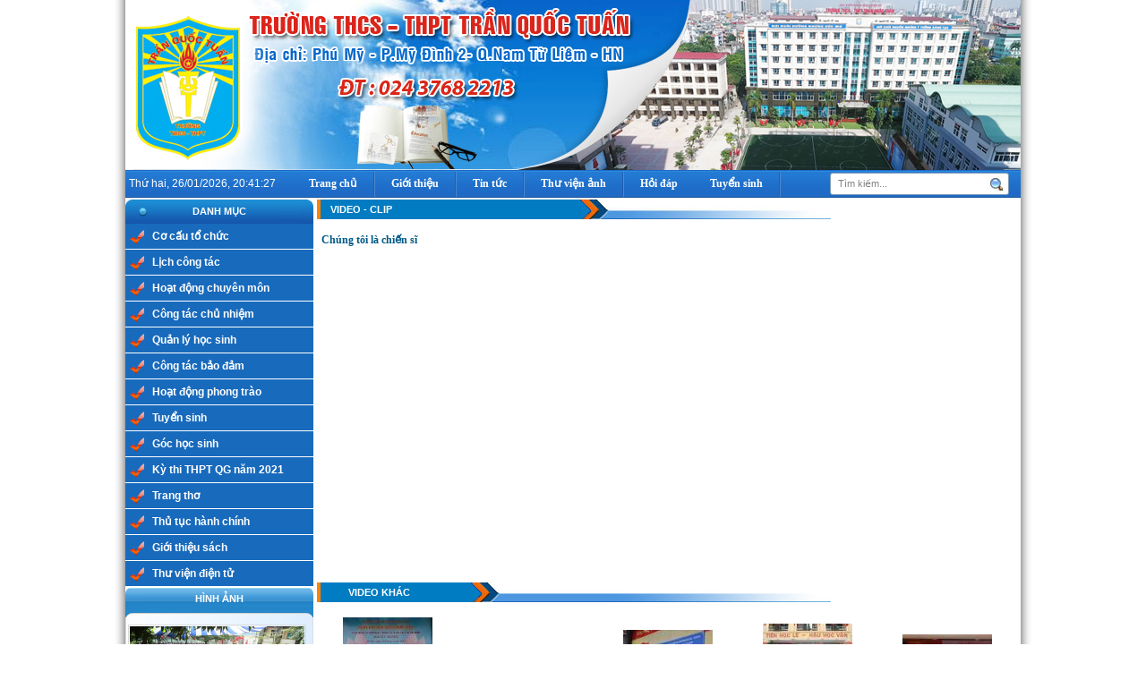

--- FILE ---
content_type: text/html; charset=utf-8
request_url: http://thpt-tranquoctuan-hanoi.edu.vn/video/43/Chung-toi-la-chien-si.html
body_size: 115384
content:

<!DOCTYPE html PUBLIC "-//W3C//DTD XHTML 1.0 Transitional//EN" "http://www.w3.org/TR/xhtml1/DTD/xhtml1-transitional.dtd">
<html xmlns="http://www.w3.org/1999/xhtml">
<head id="ctl00_head1"><meta name="robots" content="noindex" /><meta http-equiv="Content-Type" content="text/html; charset=utf-8" /><title>
	Trường THCS - THPT Trần Quốc Tuấn
</title><meta name="KEYWORDS" content="Trường THCS - THPT Trần Quốc Tuấn, Trần Quốc Tuấn, THPT Trần Quốc Tuấn, THPT Tran Quoc Tuan, truong Tran Quoc Tuan, trường Trần Quốc Tuấn, trường THPT, Tran Quoc Tuan, truong trung hoc pho thong, trung hoc pho thong Tran Quoc Tuan, trung học phổ thông Trần Quốc Tuấn, trung hoc pho thong, truong THPT o Ha Noi, THPT Hanoi, Trường Trung học Cơ Sở và Trung Học Phổ Thông Trần Quốc Tuấn, THCS Trần Quốc Tuấn, THCS Tran Quoc Tuan" /><meta name="DESCRIPTION" content="Trường THCS - THPT Trần Quốc Tuấn, Trần Quốc Tuấn, THPT Trần Quốc Tuấn, THPT Tran Quoc Tuan, truong Tran Quoc Tuan, trường Trần Quốc Tuấn, trường THPT, Tran Quoc Tuan, truong trung hoc pho thong, trung hoc pho thong Tran Quoc Tuan, trung học phổ thông Trần Quốc Tuấn, trung hoc pho thong, truong THPT o Ha Noi, THPT Hanoi, Trường Trung học Cơ Sở và Trung Học Phổ Thông Trần Quốc Tuấn, THCS Trần Quốc Tuấn, THCS Tran Quoc Tuan" /><meta name="ROBOTS" content="INDEX, FOLLOW" /><link href="http://thpt-tranquoctuan-hanoi.edu.vn/images/style.css" rel="stylesheet" type="text/css" /><link type="text/css" rel="stylesheet" href="http://thpt-tranquoctuan-hanoi.edu.vn/style.css" /><link href="http://thpt-tranquoctuan-hanoi.edu.vn/imgpm/ja-sosdmenu.css" rel="stylesheet" type="text/css" /></head>
<script language="javascript">
function time() {
var now= new Date();
var ngay= now.getDate();
if(ngay<10)
  ngay="0" + ngay;
var thang=now.getMonth()+1;
if(thang<10)
   thang="0" + thang;
var nam=now.getFullYear();
var thu=now.getDay();
var m;
switch(thu)
{
 case 0: m="Chủ nhật";
      break;
   case 1: m="Thứ hai";
      break;
   case 2: m="Thứ ba";
      break;
   case 3: m="Thứ tư";
      break;
   case 4: m="Thứ năm";
      break;
   case 5: m="Thứ sáu";
      break;
   case 6: m="Thứ bảy"; 
      break;
   }
var hour= now.getHours();
var min= now.getMinutes();
var sec= now.getSeconds();
if (min<10) {
min = "0" + min;
}
if (sec<10) {
sec = "0"+sec;
}
var time= m+", "+ngay+"/"+thang+"/"+nam+",  "+hour+":"+min+":"+sec;

document.getElementById('pendule').innerHTML=time;
t=setTimeout('time()',500);

}


</script>

<body onload="time()">
<form name="aspnetForm" method="post" action="../../Default.aspx?c=video&amp;l=43" id="aspnetForm">
<div>
<input type="hidden" name="__VIEWSTATE" id="__VIEWSTATE" value="/[base64]/[base64]/[base64]/[base64]/[base64]/dCBuw7MgbMOgIGNo4bqvYyBjaOG6r25kAgwPZBYCZg8VAmZodHRwOi8vdGhwdC10cmFucXVvY3R1YW4taGFub2kuZWR1LnZuL0FydGljbGUvMTM1L0JvaS1jaGktbmFtLXRyb25nLXRheS1uaHVuZy1kaWV1LWNodWEtY2hhYy1jaGFuLmh0bWw/[base64]/[base64]/[base64]/[base64]/[base64]/hu55ORyBUSMOATkggSFMgS0jhu5BJIDEyIE5Jw4pOIEtIw5NBIDIwMTYgLSAyMDE5ZAIJD2QWAmYPFQOfATxpbWcgICBzcmM9Imh0dHA6Ly90aHB0LXRyYW5xdW9jdHVhbi1oYW5vaS5lZHUudm46ODAvL0ltYWdlLmFzaHg/[base64]/[base64]/[base64]/[base64]/[base64]/[base64]/[base64]/[base64]/[base64]/[base64]/[base64]/[base64]/[base64]/[base64]/[base64]/dCBt4bulYyBtw7phICJOZ8aw4budaSB24buBIHRoxINtIHF1w6oiIGPhu6dhIHThu5FwIG7hu68gMTFEZAIzD2QWAmYPFQOfATxpbWcgICBzcmM9Imh0dHA6Ly90aHB0LXRyYW5xdW9jdHVhbi1oYW5vaS5lZHUudm46ODAvL0ltYWdlLmFzaHg/[base64]/dCBt4bulYyBtw7phIGPhu6dhIHThu5FwIG7hu68gMTBEZAI0D2QWAmYPFQOfATxpbWcgICBzcmM9Imh0dHA6Ly90aHB0LXRyYW5xdW9jdHVhbi1oYW5vaS5lZHUudm46ODAvL0ltYWdlLmFzaHg/[base64]/[base64]/[base64]/[base64]/D2QWAmYPFQOfATxpbWcgICBzcmM9Imh0dHA6Ly90aHB0LXRyYW5xdW9jdHVhbi1oYW5vaS5lZHUudm46ODAvL0ltYWdlLmFzaHg/[base64]" />
</div>

<div>

	<input type="hidden" name="__VIEWSTATEGENERATOR" id="__VIEWSTATEGENERATOR" value="CA0B0334" />
	<input type="hidden" name="__EVENTTARGET" id="__EVENTTARGET" value="" />
	<input type="hidden" name="__EVENTARGUMENT" id="__EVENTARGUMENT" value="" />
	<input type="hidden" name="__EVENTVALIDATION" id="__EVENTVALIDATION" value="/wEWBwKgwcrmBwLbz7vMBwK799bLBwL21tLjDwKkhq7EAQLhntDgBQKInPuOAtrURXeTqwx4T+FfJgZatuQlNFN0" />
</div>
<table width="100%"  border="0" align="center" cellpadding="0" cellspacing="0">
  <tr>
    <td align="center" valign="top">
    <table width="1000" border="0" align="center" cellpadding="0" cellspacing="0">
      <tr>
        <td align="center" valign="top">
        <table width="100%"  border="0" cellpadding="0" cellspacing="0" bgcolor="#FFFFFF">
          <tr>
            <td height="150">
            <img   src="http://thpt-tranquoctuan-hanoi.edu.vn:80//uploads/Banner/Untitled-1.jpg"  width="1000"  height="190"  border="0" />

  
            </td>
          </tr>
          <tr>
            <td height="31" background="http://thpt-tranquoctuan-hanoi.edu.vn/imgpm/2.jpg">
            <table width="100%"  border="0" cellspacing="0" cellpadding="0">
              <tr>
              <td width="5"></td>
              <td align="left" width="200" id="pendule" class="date"></td>
              <td align="left">
<div id="ja-mainnavwrap">
	<div class="clearfix" id="ja-mainnav">
	<ul class="menu">
	<li class="parent item538">
	<a href="http://thpt-tranquoctuan-hanoi.edu.vn/Home.html"><span>Trang chủ</span></a></li>
	<li><img src="http://thpt-tranquoctuan-hanoi.edu.vn/imgpm/line.jpg" border="0" width="2" height="31" /></li>
	<li class="parent item538"><a href="http://thpt-tranquoctuan-hanoi.edu.vn/tin-tuc/1/Gioi-thieu.html"><span>Giới thiệu</span></a></li>
	<li><img src="http://thpt-tranquoctuan-hanoi.edu.vn/imgpm/line.jpg" border="0" width="2" height="31" /></li>
	<li class="parent item538"><a href="http://thpt-tranquoctuan-hanoi.edu.vn/tin-tuc/5/Tin-tuc.html"><span>Tin tức</span></a><ul>	<li class="item581"><a href="http://thpt-tranquoctuan-hanoi.edu.vn/tin-tuc/611/Tin-nha-truong.html"><span>Tin nhà trường</span></a>  </li>	<li class="item581"><a href="http://thpt-tranquoctuan-hanoi.edu.vn/tin-tuc/612/Giao-duc-va-dao-tao.html"><span>Giáo dục và đào tạo</span></a>  </li>	<li class="item581"><a href="http://thpt-tranquoctuan-hanoi.edu.vn/tin-tuc/613/Ban-can-biet.html"><span>Bạn cần biết</span></a>  </li></ul></li>
	<li><img src="http://thpt-tranquoctuan-hanoi.edu.vn/imgpm/line.jpg" border="0" width="2" height="31" /></li>
	<li class="parent item538"><a href="http://thpt-tranquoctuan-hanoi.edu.vn/tin-tuc/621/Thu-vien-anh.html"><span>Thư viện ảnh</span></a></li>
	<li><img src="http://thpt-tranquoctuan-hanoi.edu.vn/imgpm/line.jpg" border="0" width="2" height="31" /></li>
	<li class="parent item538"><a  href="http://thpt-tranquoctuan-hanoi.edu.vn/hoi-dap.html"><span>Hỏi đáp</span></a></li>
        <li class="parent item538"><a  href="http://thpt-tranquoctuan-hanoi.edu.vn/tin-tuc/586/Tuyen-sinh.html"><span>Tuyển sinh</span></a></li>
	<li><img src="http://thpt-tranquoctuan-hanoi.edu.vn/imgpm/line.jpg" border="0" width="2" height="31" /></li>

	
	</ul>
</div>
</div></td>
              <td align="right">
				<div id="ctl00_Search1_Panel1" onkeypress="javascript:return WebForm_FireDefaultButton(event, 'ctl00_Search1_btnSearch')" style="width:100%;text-align:center;">
	
<table cellspacing="0" cellpadding="0" border="0" id="gSearch">
  <tr>
    <td align="right"> 
   <input name="ctl00$Search1$txtSearch" type="text" id="ctl00_Search1_txtSearch" class="gSearch" onblur="if(this.value=='')this.value='Tìm kiếm...';" onfocus="if(this.value='Tìm kiếm...')this.value='';" value="Tìm kiếm..." onkeyup="initTyper(this);" name="txtkey" />
</td>
 <td width="25" align="left">
  <input type="image" name="ctl00$Search1$btnSearch" id="ctl00_Search1_btnSearch" src="../../imgpm/btSearch.png" style="border-width:0px;height:21px;width:25px;" />
 </td>
 </tr>
  </table>
  
</div>
				</td>
			<td width="5"></td>
				
              </tr>
            </table>
            
            </td>
          </tr>
          <tr>
            <td height="2"></td>
          </tr>
          <tr>
            <td  valign="top">
            <table width="100%"  border="0" cellspacing="0" cellpadding="0">
              <tr>
                <td width="210" valign="top">
                <table width="100%"  border="0" cellspacing="0" cellpadding="0">
         <tr>
        <td height="27" background="http://thpt-tranquoctuan-hanoi.edu.vn/imgpm/6.jpg">
        <table width="100%"  border="0" cellspacing="0" cellpadding="0">
          
		  <tr>
            <td align="center" class="nenmn1000">Danh mục</td>
          </tr>
		  
        </table></td>
      </tr>
      <tr>
        <td background="http://thpt-tranquoctuan-hanoi.edu.vn/imgpm/4a.jpg" align="center" valign="top">
        

<script type="text/javascript" language="javascript">

function expand(s,i)
{

  var d = s.getElementsByTagName("div").item(i);
  d.className = "menuHover";
  
}

function collapse(s,i)
{

  var d = s.getElementsByTagName("div").item(i);
  d.className = "menuNormal";
}

</script>
<table width="210" border="0" cellspacing="0" cellpadding="0">
<tr><td align="left" onmouseover="expand(this,0);" onmouseout="collapse(this,0);"><div class="menuNormal"><table width=210px border="0" cellpadding="0" cellspacing="0"> <tr><td align="left"><a  class="left_menu" href="http://thpt-tranquoctuan-hanoi.edu.vn/tin-tuc/597/Ban-Giam-Hieu.html">Ban Giám Hiệu</a> </td></tr>  <tr>   <td height="1" bgcolor="#FFFFFF">   </td> </tr> <tr><td align="left"><a  class="left_menu" href="http://thpt-tranquoctuan-hanoi.edu.vn/tin-tuc/598/Chi-Bo.html">Chi Bộ</a> </td></tr>  <tr>   <td height="1" bgcolor="#FFFFFF">   </td> </tr> <tr><td align="left"><a  class="left_menu" href="http://thpt-tranquoctuan-hanoi.edu.vn/tin-tuc/599/Cong-Doan.html">Công Đoàn</a> </td></tr>  <tr>   <td height="1" bgcolor="#FFFFFF">   </td> </tr> <tr><td align="left"><a  class="left_menu" href="http://thpt-tranquoctuan-hanoi.edu.vn/tin-tuc/600/Doan-Doi.html">Đoàn Đội</a> </td></tr>  <tr>   <td height="1" bgcolor="#FFFFFF">   </td> </tr> <tr><td align="left"><a  class="left_menu" href="http://thpt-tranquoctuan-hanoi.edu.vn/tin-tuc/614/To-chuyen-mon-co-quan.html">Tổ chuyên môn - cơ quan</a> </td></tr>  <tr>   <td height="1" bgcolor="#FFFFFF">   </td> </tr> <tr><td align="left"><a  class="left_menu" href="http://thpt-tranquoctuan-hanoi.edu.vn/tin-tuc/615/Hoi-CMHS.html">Hội CMHS</a> </td></tr>  <tr>   <td height="1" bgcolor="#FFFFFF">   </td> </tr><tr style="display:none"><td align="left"><a target="_blank" href="http://www.tuvantuyensinh.org/" class="left_menu">Thư viện điện tử</a></td></tr></table></div> <a href="http://thpt-tranquoctuan-hanoi.edu.vn/tin-tuc/579/Co-cau-to-chuc.html" class="left_menu">Cơ cấu tổ chức</a> </td></tr><tr>   <td height="1" bgcolor="#FFFFFF">   </td> </tr><tr><td align="left" onmouseover="expand(this,0);" onmouseout="collapse(this,0);"><div class="menuNormal"><table width=210px border="0" cellpadding="0" cellspacing="0"> <tr><td align="left"><a  class="left_menu" href="http://thpt-tranquoctuan-hanoi.edu.vn/tin-tuc/601/Lich-cong-tac-nam.html">Lịch công tác năm</a> </td></tr>  <tr>   <td height="1" bgcolor="#FFFFFF">   </td> </tr> <tr><td align="left"><a  class="left_menu" href="http://thpt-tranquoctuan-hanoi.edu.vn/tin-tuc/602/Lich-cong-tac-thang.html">Lịch công tác tháng</a> </td></tr>  <tr>   <td height="1" bgcolor="#FFFFFF">   </td> </tr> <tr><td align="left"><a  class="left_menu" href="http://thpt-tranquoctuan-hanoi.edu.vn/tin-tuc/603/Lich-cong-tac-tuan.html">Lịch công tác tuần</a> </td></tr>  <tr>   <td height="1" bgcolor="#FFFFFF">   </td> </tr> <tr><td align="left"><a  class="left_menu" href="http://thpt-tranquoctuan-hanoi.edu.vn/tin-tuc/604/Thoi-khoa-bieu.html">Thời khoá biểu</a> </td></tr>  <tr>   <td height="1" bgcolor="#FFFFFF">   </td> </tr><tr style="display:none"><td align="left"><a target="_blank" href="http://www.tuvantuyensinh.org/" class="left_menu">Thư viện điện tử</a></td></tr></table></div> <a href="http://thpt-tranquoctuan-hanoi.edu.vn/tin-tuc/581/Lich-cong-tac.html" class="left_menu">Lịch công tác</a> </td></tr><tr>   <td height="1" bgcolor="#FFFFFF">   </td> </tr><tr><td align="left" onmouseover="expand(this,0);" onmouseout="collapse(this,0);"><div class="menuNormal"><table width=210px border="0" cellpadding="0" cellspacing="0"> <tr><td align="left"><a  class="left_menu" href="http://thpt-tranquoctuan-hanoi.edu.vn/tin-tuc/605/Giang-day.html">Giảng dạy</a> </td></tr>  <tr>   <td height="1" bgcolor="#FFFFFF">   </td> </tr> <tr><td align="left"><a  class="left_menu" href="http://thpt-tranquoctuan-hanoi.edu.vn/tin-tuc/606/Hoc-tap.html">Học tập</a> </td></tr>  <tr>   <td height="1" bgcolor="#FFFFFF">   </td> </tr> <tr><td align="left"><a  class="left_menu" href="http://thpt-tranquoctuan-hanoi.edu.vn/tin-tuc/607/Sang-kien-kinh-nghiem.html">Sáng kiến kinh nghiệm</a> </td></tr>  <tr>   <td height="1" bgcolor="#FFFFFF">   </td> </tr><tr style="display:none"><td align="left"><a target="_blank" href="http://www.tuvantuyensinh.org/" class="left_menu">Thư viện điện tử</a></td></tr></table></div> <a href="http://thpt-tranquoctuan-hanoi.edu.vn/tin-tuc/582/Hoat-dong-chuyen-mon.html" class="left_menu">Hoạt động chuyên môn</a> </td></tr><tr>   <td height="1" bgcolor="#FFFFFF">   </td> </tr> <tr><td align="left"><a  class="left_menu" href="http://thpt-tranquoctuan-hanoi.edu.vn/tin-tuc/636/Cong-tac-chu-nhiem.html">Công tác chủ nhiệm</a> </td></tr>  <tr>   <td height="1" bgcolor="#FFFFFF">   </td> </tr> <tr><td align="left"><a  class="left_menu" href="http://thpt-tranquoctuan-hanoi.edu.vn/tin-tuc/583/Quan-ly-hoc-sinh.html">Quản lý học sinh</a> </td></tr>  <tr>   <td height="1" bgcolor="#FFFFFF">   </td> </tr> <tr><td align="left"><a  class="left_menu" href="http://thpt-tranquoctuan-hanoi.edu.vn/tin-tuc/584/Cong-tac-bao-dam.html">Công tác bảo đảm</a> </td></tr>  <tr>   <td height="1" bgcolor="#FFFFFF">   </td> </tr><tr><td align="left" onmouseover="expand(this,0);" onmouseout="collapse(this,0);"><div class="menuNormal"><table width=210px border="0" cellpadding="0" cellspacing="0"> <tr><td align="left"><a  class="left_menu" href="http://thpt-tranquoctuan-hanoi.edu.vn/tin-tuc/608/Hoat-dong-doan-doi.html">Hoạt động đoàn - đội </a> </td></tr>  <tr>   <td height="1" bgcolor="#FFFFFF">   </td> </tr> <tr><td align="left"><a  class="left_menu" href="http://thpt-tranquoctuan-hanoi.edu.vn/tin-tuc/609/Hoat-dong-cong-doan.html">Hoạt động công đoàn</a> </td></tr>  <tr>   <td height="1" bgcolor="#FFFFFF">   </td> </tr> <tr><td align="left"><a  class="left_menu" href="http://thpt-tranquoctuan-hanoi.edu.vn/tin-tuc/610/Hoat-dong-VHTT.html">Hoạt động VHTT </a> </td></tr>  <tr>   <td height="1" bgcolor="#FFFFFF">   </td> </tr><tr style="display:none"><td align="left"><a target="_blank" href="http://www.tuvantuyensinh.org/" class="left_menu">Thư viện điện tử</a></td></tr></table></div> <a href="http://thpt-tranquoctuan-hanoi.edu.vn/tin-tuc/585/Hoat-dong-phong-trao.html" class="left_menu">Hoạt động phong trào</a> </td></tr><tr>   <td height="1" bgcolor="#FFFFFF">   </td> </tr> <tr><td align="left"><a  class="left_menu" href="http://thpt-tranquoctuan-hanoi.edu.vn/tin-tuc/586/Tuyen-sinh.html">Tuyển sinh</a> </td></tr>  <tr>   <td height="1" bgcolor="#FFFFFF">   </td> </tr><tr><td align="left" onmouseover="expand(this,0);" onmouseout="collapse(this,0);"><div class="menuNormal"><table width=210px border="0" cellpadding="0" cellspacing="0"> <tr><td align="left"><a  class="left_menu" href="http://thpt-tranquoctuan-hanoi.edu.vn/tin-tuc/618/Ket-qua-hoc-tap.html">Kết quả học tập</a> </td></tr>  <tr>   <td height="1" bgcolor="#FFFFFF">   </td> </tr> <tr><td align="left"><a  class="left_menu" href="http://thpt-tranquoctuan-hanoi.edu.vn/tin-tuc/619/San-choi-kien-thuc.html">Sân chơi kiến thức</a> </td></tr>  <tr>   <td height="1" bgcolor="#FFFFFF">   </td> </tr> <tr><td align="left"><a  class="left_menu" href="http://thpt-tranquoctuan-hanoi.edu.vn/tin-tuc/620/Cam-xuc-hoc-tro.html">Cảm xúc học trò</a> </td></tr>  <tr>   <td height="1" bgcolor="#FFFFFF">   </td> </tr><tr style="display:none"><td align="left"><a target="_blank" href="http://www.tuvantuyensinh.org/" class="left_menu">Thư viện điện tử</a></td></tr></table></div> <a href="http://thpt-tranquoctuan-hanoi.edu.vn/tin-tuc/617/Goc-hoc-sinh.html" class="left_menu">Góc học sinh</a> </td></tr><tr>   <td height="1" bgcolor="#FFFFFF">   </td> </tr> <tr><td align="left"><a  class="left_menu" href="http://thpt-tranquoctuan-hanoi.edu.vn/tin-tuc/623/Ky-thi-THPT-QG-nam-2021.html">Kỳ thi THPT QG năm 2021</a> </td></tr>  <tr>   <td height="1" bgcolor="#FFFFFF">   </td> </tr> <tr><td align="left"><a  class="left_menu" href="http://thpt-tranquoctuan-hanoi.edu.vn/tin-tuc/624/Trang-tho.html">Trang thơ</a> </td></tr>  <tr>   <td height="1" bgcolor="#FFFFFF">   </td> </tr><tr><td align="left" onmouseover="expand(this,0);" onmouseout="collapse(this,0);"><div class="menuNormal"><table width=210px border="0" cellpadding="0" cellspacing="0"> <tr><td align="left"><a  class="left_menu" href="http://thpt-tranquoctuan-hanoi.edu.vn/tin-tuc/633/Thu-tuc-hanh-chinh-CB-GV-NV.html">Thủ tục hành chính - CB, GV, NV</a> </td></tr>  <tr>   <td height="1" bgcolor="#FFFFFF">   </td> </tr> <tr><td align="left"><a  class="left_menu" href="http://thpt-tranquoctuan-hanoi.edu.vn/tin-tuc/634/Thu-tuc-hanh-chinh-PHHS-HS.html">Thủ tục hành chính - PHHS, HS</a> </td></tr>  <tr>   <td height="1" bgcolor="#FFFFFF">   </td> </tr><tr style="display:none"><td align="left"><a target="_blank" href="http://www.tuvantuyensinh.org/" class="left_menu">Thư viện điện tử</a></td></tr></table></div> <a href="http://thpt-tranquoctuan-hanoi.edu.vn/tin-tuc/632/Thu-tuc-hanh-chinh.html" class="left_menu">Thủ tục hành chính</a> </td></tr><tr>   <td height="1" bgcolor="#FFFFFF">   </td> </tr> <tr><td align="left"><a  class="left_menu" href="http://thpt-tranquoctuan-hanoi.edu.vn/tin-tuc/626/Gioi-thieu-sach.html">Giới thiệu sách</a> </td></tr>  <tr>   <td height="1" bgcolor="#FFFFFF">   </td> </tr><tr style="display:none"><td align="left"><a target="_blank" href="http://www.tuvantuyensinh.org/" class="left_menu">Thư viện điện tử</a></td></tr>


</table>

        </td>
      </tr>
      <tr><td align="left"><a href="http://thpt-tranquoctuan-hanoi.edu.vn/thuvien-dientu.html" class="left_menu">Thư viện điện tử</a></td></tr>
      
      <tr>
        <td height="2"></td>
      </tr>
      <tr>
        <td height="38" background="http://thpt-tranquoctuan-hanoi.edu.vn/imgpm/4.jpg">
        <table width="100%"  border="0" cellspacing="0" cellpadding="0">
          
		  <tr>
            <td align="center" class="nenmn1000">Hình ảnh</td>
          </tr>
		  <tr>
            <td height="13" align="center"></td>
          </tr>
        </table></td>
      </tr>
      <tr>
        <td background="http://thpt-tranquoctuan-hanoi.edu.vn/imgpm/4a.jpg" align="center" valign="top">
        <table id="ctl00_Adv15_dlAdv" cellspacing="0" align="Center" border="0" style="width:100%;border-collapse:collapse;">
	<tr>
		<td> 
       
				   <center><a href="http://thpt-tranquoctuan-hanoi.edu.vn/Article/1656/DIEN-VAN-KHAI-GIANG-NAM-HOC-2023-2024.html" target="_blank"><img  class="pic_l"   src="http://thpt-tranquoctuan-hanoi.edu.vn:80//uploads/Advs/KHAI_GIANG_TQT_23_24_3.jpg"  width="195"  border="0" /></a></center>
       </td>
	</tr><tr>
		<td> 
       
				   <center><img  class="pic_l"   src="http://thpt-tranquoctuan-hanoi.edu.vn:80//uploads/Advs/TQT_VODICH_2016.jpg"  width="195"  border="0" /></center>
       </td>
	</tr><tr>
		<td> 
       
				   <center><img  class="pic_l"   src="http://thpt-tranquoctuan-hanoi.edu.vn:80//uploads/Advs/XEP-HANG-TQT-29-8.jpg"  width="195"  border="0" /></center>
       </td>
	</tr>
</table>

        </td>
      </tr>
      <tr>
        <td height="17"><img src="http://thpt-tranquoctuan-hanoi.edu.vn/imgpm/4b.jpg" width="210" height="17" border="0"></td>
      </tr>
      <tr>
        <td height="2"></td>
      </tr>
      <tr>
        <td height="38" background="http://thpt-tranquoctuan-hanoi.edu.vn/imgpm/4.jpg">
        <table width="100%"  border="0" cellspacing="0" cellpadding="0">
          
		  <tr>
            <td align="center" class="nenmn1000">Liên kế website</td>
          </tr>
		  <tr>
            <td height="13" align="center"></td>
          </tr>
        </table></td>
      </tr>
      <tr>
        <td background="http://thpt-tranquoctuan-hanoi.edu.vn/imgpm/4a.jpg" align="center" valign="top">
        <select name="ctl00$Link2$ddlLink" id="ctl00_Link2_ddlLink" class="weblinkbox" onchange="window.open(this.options[this.selectedIndex].value,'_blank'); this.options[0].selected=true" style="width:160px;">
	<option value=""></option>
	<option value="http://vnexpress.net">B&#225;o điện tử</option>
	<option value="http://httt.hanoiedu.vn/">Nhập điểm</option>
	<option value="http://truongtructuyen.edu.vn/">Sinh hoat chuyen mon qua mang</option>

</select>
<br />
        </td>
      </tr>
      <tr>
        <td height="17"><img src="http://thpt-tranquoctuan-hanoi.edu.vn/imgpm/4b.jpg" width="210" height="17" border="0"></td>
      </tr>
      <tr>
        <td height="2"></td>
      </tr>
      
       <tr>
        <td height="38" background="http://thpt-tranquoctuan-hanoi.edu.vn/imgpm/4.jpg">
        <table width="100%"  border="0" cellspacing="0" cellpadding="0">
          
		  <tr>
            <td align="center" class="nenmn1000">Lời hay ý đẹp</td>
          </tr>
		  <tr>
            <td height="13" align="center"></td>
          </tr>
        </table></td>
      </tr>
      <tr>
        <td background="http://thpt-tranquoctuan-hanoi.edu.vn/imgpm/4a.jpg" align="center" valign="top">
        <marquee height="250" onmouseover="this.stop()" width="210" onmouseout="this.start()" scrollamount="1" scrolldelay="60" direction="up">
        <table id="ctl00_dlNews" cellspacing="0" align="Center" border="0" style="width:96%;border-collapse:collapse;">
	<tr>
		<td>
     <table border="0" cellpadding="0" cellspacing="0" width="96%">
     <tr>
     <td width="20" valign="top" align="center" style="padding-top:2px">
    <img border="0" src="http://thpt-tranquoctuan-hanoi.edu.vn/imgpm/icon_article.gif" width="17" height="17">
    </td>
    <td align="left" valign="top" style="padding-top:3px">
     <a href="http://thpt-tranquoctuan-hanoi.edu.vn/Article/797/Khong-co-gi-ngu-bang-mot-nguoi-co-giao-duc-neu-ban-loai-bo-nhung-dieu-ma-anh-ta-duoc-giao-duc.html" class="Menu_Link28">
     Không có gì ngu bằng một người có giáo dục, nếu bạn loại bỏ những điều mà anh ta được giáo dục.
     </a>
     </td>  
     </tr>
     <tr><td colspan="2" height="4"></td></tr>
     </table>  
    </td>
	</tr><tr>
		<td>
     <table border="0" cellpadding="0" cellspacing="0" width="96%">
     <tr>
     <td width="20" valign="top" align="center" style="padding-top:2px">
    <img border="0" src="http://thpt-tranquoctuan-hanoi.edu.vn/imgpm/icon_article.gif" width="17" height="17">
    </td>
    <td align="left" valign="top" style="padding-top:3px">
     <a href="http://thpt-tranquoctuan-hanoi.edu.vn/Article/796/Khong-hoc-mot-cai-gi-thi-khoi-quen-mot-cai-gi-ca.html" class="Menu_Link28">
     Không học một cái gì thì khỏi quên một cái gì cả.
     </a>
     </td>  
     </tr>
     <tr><td colspan="2" height="4"></td></tr>
     </table>  
    </td>
	</tr><tr>
		<td>
     <table border="0" cellpadding="0" cellspacing="0" width="96%">
     <tr>
     <td width="20" valign="top" align="center" style="padding-top:2px">
    <img border="0" src="http://thpt-tranquoctuan-hanoi.edu.vn/imgpm/icon_article.gif" width="17" height="17">
    </td>
    <td align="left" valign="top" style="padding-top:3px">
     <a href="http://thpt-tranquoctuan-hanoi.edu.vn/Article/795/Tha-dung-sinh-ra-doi-con-hon-la-bi-that-hoc.html" class="Menu_Link28">
     Thà đừng sinh ra đời còn hơn là bị thất học.
     </a>
     </td>  
     </tr>
     <tr><td colspan="2" height="4"></td></tr>
     </table>  
    </td>
	</tr><tr>
		<td>
     <table border="0" cellpadding="0" cellspacing="0" width="96%">
     <tr>
     <td width="20" valign="top" align="center" style="padding-top:2px">
    <img border="0" src="http://thpt-tranquoctuan-hanoi.edu.vn/imgpm/icon_article.gif" width="17" height="17">
    </td>
    <td align="left" valign="top" style="padding-top:3px">
     <a href="http://thpt-tranquoctuan-hanoi.edu.vn/Article/794/Su-giao-duc-bat-dau-tu-long-me-moi-loi-thot-ra-cho-dua-tre-nghe-dan-toi-viec-tao-thanh-tinh-khi-cua-chung.html" class="Menu_Link28">
     Sự giáo dục bắt đầu từ lòng mẹ, mỗi lời thốt ra cho đứa trẻ nghe dẫn tới việc tạo thành tính khí của chúng.
     </a>
     </td>  
     </tr>
     <tr><td colspan="2" height="4"></td></tr>
     </table>  
    </td>
	</tr><tr>
		<td>
     <table border="0" cellpadding="0" cellspacing="0" width="96%">
     <tr>
     <td width="20" valign="top" align="center" style="padding-top:2px">
    <img border="0" src="http://thpt-tranquoctuan-hanoi.edu.vn/imgpm/icon_article.gif" width="17" height="17">
    </td>
    <td align="left" valign="top" style="padding-top:3px">
     <a href="http://thpt-tranquoctuan-hanoi.edu.vn/Article/793/Nguoi-khon-hoc-duoc-nhieu-dieu-o-nguoi-ngu-hon-la-nguoi-ngu-hoc-duoc-o-nguoi-khon.html" class="Menu_Link28">
     Người khôn học được nhiều điều ở người ngu hơn là người ngu học được ở người khôn.
     </a>
     </td>  
     </tr>
     <tr><td colspan="2" height="4"></td></tr>
     </table>  
    </td>
	</tr><tr>
		<td>
     <table border="0" cellpadding="0" cellspacing="0" width="96%">
     <tr>
     <td width="20" valign="top" align="center" style="padding-top:2px">
    <img border="0" src="http://thpt-tranquoctuan-hanoi.edu.vn/imgpm/icon_article.gif" width="17" height="17">
    </td>
    <td align="left" valign="top" style="padding-top:3px">
     <a href="http://thpt-tranquoctuan-hanoi.edu.vn/Article/792/Khong-co-bong-toi-chi-co-su-ngu-dot-thoi.html" class="Menu_Link28">
      Không có bóng tối, chỉ có sự ngu dốt thôi.
     </a>
     </td>  
     </tr>
     <tr><td colspan="2" height="4"></td></tr>
     </table>  
    </td>
	</tr><tr>
		<td>
     <table border="0" cellpadding="0" cellspacing="0" width="96%">
     <tr>
     <td width="20" valign="top" align="center" style="padding-top:2px">
    <img border="0" src="http://thpt-tranquoctuan-hanoi.edu.vn/imgpm/icon_article.gif" width="17" height="17">
    </td>
    <td align="left" valign="top" style="padding-top:3px">
     <a href="http://thpt-tranquoctuan-hanoi.edu.vn/Article/791/Kien-thuc-cang-tang-hoai-nghi-cang-lam.html" class="Menu_Link28">
     Kiến thức càng tăng, hoài nghi càng lắm.
     </a>
     </td>  
     </tr>
     <tr><td colspan="2" height="4"></td></tr>
     </table>  
    </td>
	</tr><tr>
		<td>
     <table border="0" cellpadding="0" cellspacing="0" width="96%">
     <tr>
     <td width="20" valign="top" align="center" style="padding-top:2px">
    <img border="0" src="http://thpt-tranquoctuan-hanoi.edu.vn/imgpm/icon_article.gif" width="17" height="17">
    </td>
    <td align="left" valign="top" style="padding-top:3px">
     <a href="http://thpt-tranquoctuan-hanoi.edu.vn/Article/790/Hoc-de-biet-hoc-de-lam-hoc-de-chung-song-hoc-de-lam-nguoi-va-de-tu-khang-dinh-minh.html" class="Menu_Link28">
     Học để biết, học để làm, học để chung sống, học để làm người và để tự khẳng định mình.
     </a>
     </td>  
     </tr>
     <tr><td colspan="2" height="4"></td></tr>
     </table>  
    </td>
	</tr><tr>
		<td>
     <table border="0" cellpadding="0" cellspacing="0" width="96%">
     <tr>
     <td width="20" valign="top" align="center" style="padding-top:2px">
    <img border="0" src="http://thpt-tranquoctuan-hanoi.edu.vn/imgpm/icon_article.gif" width="17" height="17">
    </td>
    <td align="left" valign="top" style="padding-top:3px">
     <a href="http://thpt-tranquoctuan-hanoi.edu.vn/Article/398/Hay-nhin-ra-the-gioi-xung-quanh-de-thay-rang-ban-van-con-rat-hanh-phuc-so-voi-nhung-dau-kho-ma-nguoi-khac-dang-phai-ganh-chiu.html" class="Menu_Link28">
     *Hãy nhìn ra thế giới xung quanh để thấy rằng bạn vẫn còn rất hạnh phúc so với những đau khổ mà người khác đang phải gánh chịu.
     </a>
     </td>  
     </tr>
     <tr><td colspan="2" height="4"></td></tr>
     </table>  
    </td>
	</tr><tr>
		<td>
     <table border="0" cellpadding="0" cellspacing="0" width="96%">
     <tr>
     <td width="20" valign="top" align="center" style="padding-top:2px">
    <img border="0" src="http://thpt-tranquoctuan-hanoi.edu.vn/imgpm/icon_article.gif" width="17" height="17">
    </td>
    <td align="left" valign="top" style="padding-top:3px">
     <a href="http://thpt-tranquoctuan-hanoi.edu.vn/Article/397/Con-duong-hoc-van-la-con-duong-ngan-nhat-de-dan-den-thanh-cong.html" class="Menu_Link28">
     Con đường học vấn là con đường ngắn nhất để dẫn đến thành công!
     </a>
     </td>  
     </tr>
     <tr><td colspan="2" height="4"></td></tr>
     </table>  
    </td>
	</tr><tr>
		<td>
     <table border="0" cellpadding="0" cellspacing="0" width="96%">
     <tr>
     <td width="20" valign="top" align="center" style="padding-top:2px">
    <img border="0" src="http://thpt-tranquoctuan-hanoi.edu.vn/imgpm/icon_article.gif" width="17" height="17">
    </td>
    <td align="left" valign="top" style="padding-top:3px">
     <a href="http://thpt-tranquoctuan-hanoi.edu.vn/Article/137/Ho-van-hoai-thich-noi-hinh-nhu.html" class="Menu_Link28">
     Họ vẫn hoài thích nói "hình như"  
     </a>
     </td>  
     </tr>
     <tr><td colspan="2" height="4"></td></tr>
     </table>  
    </td>
	</tr><tr>
		<td>
     <table border="0" cellpadding="0" cellspacing="0" width="96%">
     <tr>
     <td width="20" valign="top" align="center" style="padding-top:2px">
    <img border="0" src="http://thpt-tranquoctuan-hanoi.edu.vn/imgpm/icon_article.gif" width="17" height="17">
    </td>
    <td align="left" valign="top" style="padding-top:3px">
     <a href="http://thpt-tranquoctuan-hanoi.edu.vn/Article/136/Nhung-doi-khi-biet-no-la-chac-chan.html" class="Menu_Link28">
     Nhưng đôi khi biết nó là chắc chắn
     </a>
     </td>  
     </tr>
     <tr><td colspan="2" height="4"></td></tr>
     </table>  
    </td>
	</tr><tr>
		<td>
     <table border="0" cellpadding="0" cellspacing="0" width="96%">
     <tr>
     <td width="20" valign="top" align="center" style="padding-top:2px">
    <img border="0" src="http://thpt-tranquoctuan-hanoi.edu.vn/imgpm/icon_article.gif" width="17" height="17">
    </td>
    <td align="left" valign="top" style="padding-top:3px">
     <a href="http://thpt-tranquoctuan-hanoi.edu.vn/Article/135/Boi-chi-nam-trong-tay-nhung-dieu-chua-chac-chan.html" class="Menu_Link28">
     Bởi chỉ nắm trong tay những điều chưa chắc chắn
     </a>
     </td>  
     </tr>
     <tr><td colspan="2" height="4"></td></tr>
     </table>  
    </td>
	</tr><tr>
		<td>
     <table border="0" cellpadding="0" cellspacing="0" width="96%">
     <tr>
     <td width="20" valign="top" align="center" style="padding-top:2px">
    <img border="0" src="http://thpt-tranquoctuan-hanoi.edu.vn/imgpm/icon_article.gif" width="17" height="17">
    </td>
    <td align="left" valign="top" style="padding-top:3px">
     <a href="http://thpt-tranquoctuan-hanoi.edu.vn/Article/134/Nguoi-ta-thuong-hay-noi-hinh-nhu.html" class="Menu_Link28">
     Người ta thường hay nói "hình như"
     </a>
     </td>  
     </tr>
     <tr><td colspan="2" height="4"></td></tr>
     </table>  
    </td>
	</tr><tr>
		<td>
     <table border="0" cellpadding="0" cellspacing="0" width="96%">
     <tr>
     <td width="20" valign="top" align="center" style="padding-top:2px">
    <img border="0" src="http://thpt-tranquoctuan-hanoi.edu.vn/imgpm/icon_article.gif" width="17" height="17">
    </td>
    <td align="left" valign="top" style="padding-top:3px">
     <a href="http://thpt-tranquoctuan-hanoi.edu.vn/Article/133/Mot-ngay-ngoi-trach-moc-sao-bang-mot-gio-lam-viec-Mot-gio-nay-lam-long-ta-nhe-va-tui-ta-nang-Benjamin-Franklin.html" class="Menu_Link28">
      “Một ngày ngồi trách móc sao bằng một giờ làm việc. Một giờ này làm lòng ta nhẹ và túi ta nặng.” – Benjamin Franklin 
     </a>
     </td>  
     </tr>
     <tr><td colspan="2" height="4"></td></tr>
     </table>  
    </td>
	</tr><tr>
		<td>
     <table border="0" cellpadding="0" cellspacing="0" width="96%">
     <tr>
     <td width="20" valign="top" align="center" style="padding-top:2px">
    <img border="0" src="http://thpt-tranquoctuan-hanoi.edu.vn/imgpm/icon_article.gif" width="17" height="17">
    </td>
    <td align="left" valign="top" style="padding-top:3px">
     <a href="http://thpt-tranquoctuan-hanoi.edu.vn/Article/132/Tha-phai-tim-hieu-su-that-suot-dem-con-hon-phai-nghi-ngo-no-suot-doi-F-Engels-18201895.html" class="Menu_Link28">
     Thà phải tìm hiểu sự thật suốt đêm còn hơn phải nghi ngờ nó suốt đời.” F. Engels (1820–1895) 
     </a>
     </td>  
     </tr>
     <tr><td colspan="2" height="4"></td></tr>
     </table>  
    </td>
	</tr><tr>
		<td>
     <table border="0" cellpadding="0" cellspacing="0" width="96%">
     <tr>
     <td width="20" valign="top" align="center" style="padding-top:2px">
    <img border="0" src="http://thpt-tranquoctuan-hanoi.edu.vn/imgpm/icon_article.gif" width="17" height="17">
    </td>
    <td align="left" valign="top" style="padding-top:3px">
     <a href="http://thpt-tranquoctuan-hanoi.edu.vn/Article/131/Co-nhung-loi-hua-cung-van-chi-la-loi-hua-du-ta-co-mai-cho-doi-boi-nguoi-hua-da-khong-con-nho-nhung-nho-co-no-ta-biet-hi-vong-va-mong-cho.html" class="Menu_Link28">
     Có những lời hứa cũng vẫn chỉ là lời hứa dù ta có mãi chờ đợi bởi người hứa đã không còn nhớ, nhưng nhờ có nó ta biết hi vọng và mong chờ.
     </a>
     </td>  
     </tr>
     <tr><td colspan="2" height="4"></td></tr>
     </table>  
    </td>
	</tr><tr>
		<td>
     <table border="0" cellpadding="0" cellspacing="0" width="96%">
     <tr>
     <td width="20" valign="top" align="center" style="padding-top:2px">
    <img border="0" src="http://thpt-tranquoctuan-hanoi.edu.vn/imgpm/icon_article.gif" width="17" height="17">
    </td>
    <td align="left" valign="top" style="padding-top:3px">
     <a href="http://thpt-tranquoctuan-hanoi.edu.vn/Article/130/Tri-tue-khong-phai-la-tri-tue-neu-chi-duoc-rut-ra-tu-sach-vo.html" class="Menu_Link28">
     Trí tuệ không phải là trí tuệ nếu chỉ được rút ra từ sách vở!
     </a>
     </td>  
     </tr>
     <tr><td colspan="2" height="4"></td></tr>
     </table>  
    </td>
	</tr>
</table>
</marquee>
        </td>
      </tr>
      <tr>
        <td height="17"><img src="http://thpt-tranquoctuan-hanoi.edu.vn/imgpm/4b.jpg" width="210" height="17" border="0"></td>
      </tr>
      
      
      <tr>
        <td height="38" background="http://thpt-tranquoctuan-hanoi.edu.vn/imgpm/4.jpg">
        <table width="100%"  border="0" cellspacing="0" cellpadding="0">
          
		  <tr>
            <td align="center" class="nenmn1000">Thống kê</td>
          </tr>
		  <tr>
            <td height="13" align="center"></td>
          </tr>
        </table></td>
      </tr>
      <tr>
        <td background="http://thpt-tranquoctuan-hanoi.edu.vn/imgpm/4a.jpg" align="center" valign="top">
        

  
 
 <span class="style00"> <strong> Lượt truy cập : 25547860</strong> </span>
    <br />
 <span class="style00"><strong>Đang trực tuyến : 2206</strong> </span> 
    <br /> <br /> <br />


        </td>
      </tr>
      <tr>
        <td height="17"><img src="http://thpt-tranquoctuan-hanoi.edu.vn/imgpm/4b.jpg" width="210" height="17" border="0"></td>
      </tr>
     
    </table>
                </td>
                <td width="4" bgcolor="#ffffff">&nbsp;</td>
                <td valign="top"  bgcolor="#ffffff">
                <table width="100%"  border="0" cellspacing="0" cellpadding="0">
                  <tr>
                    <td align="center" valign="top">
                    
 <table width="100%"  border="0" cellpadding="0" cellspacing="0" bgcolor="#FFFFFF">
   <tr>
                    <td height="33" style="background:url(http://thpt-tranquoctuan-hanoi.edu.vn/imgpm/15.jpg); background-repeat:no-repeat">
                    <table width="100%"  border="0" cellspacing="0" cellpadding="0">
                      <tr>
                        <td width="15">&nbsp;</td>
                        <td align="left">
                        <table width="100%"  border="0" cellspacing="0" cellpadding="0">
                         
                          <tr>
                            <td align="left" class="nenmn1000">
                            Video - clip
                            </td>
                          </tr>
						   <tr>
                            <td height="10"></td>
                          </tr>
                        
                        </table></td>
                      </tr>
                    </table></td>
                  </tr>
                  <tr><td height="5"></td></tr>
                  <tr>
                  <td style="color:#005A89; padding-left:5px; font-size:12px; font-family:Tahoma; font-weight:bold" align="left" valign="top">
                  Chúng tôi là chiến sĩ
                  </td>
                  </tr>
                  <tr><td height="5"></td></tr>
                    <tr>
                          <td align="center" valign="top">
                          <iframe width="640" height="360" src="//www.youtube.com/embed/Fb_G_-BscQU?rel=0" frameborder="0" allowfullscreen></iframe>
                          </td>
                          </tr>
</table>
                                        
      
                                 					<table width="100%"  border="0" cellpadding="0" cellspacing="0" bgcolor="#FFFFFF">
                                 					<tr><td height="10"></td></tr>
                                 					<tr>
                    <td height="33" style="background:url(http://thpt-tranquoctuan-hanoi.edu.vn/imgpm/5.jpg); background-repeat:no-repeat">
                    <table width="100%"  border="0" cellspacing="0" cellpadding="0">
                      <tr>
                        <td width="35">&nbsp;</td>
                        <td align="left">
                        <table width="100%"  border="0" cellspacing="0" cellpadding="0">
                         
                          <tr>
                            <td align="left" class="nenmn1000">Video khác</td>
                          </tr>
						   <tr>
                            <td height="10"></td>
                          </tr>
                        </table></td>
                      </tr>
                    </table></td>
                  </tr>
           
  <tr>
    <td align="center">
    
    <table width="100%" border="0" cellspacing="0" cellpadding="0">
      <tr>
        <td height="4"></td>
      </tr>
      <tr>
        <td><table id="ctl00_cphMain_ctl00_dlBArticles" cellspacing="0" cellpadding="0" border="0" style="width:100%;border-collapse:collapse;">
	<tr>
		<td style="width:20%;">  
    
    <table width="100%" border="0" cellspacing="1" cellpadding="1">
  <tr>
    <td align="center" > <img   src="http://thpt-tranquoctuan-hanoi.edu.vn:80//Image.ashx?x=100&y=0&bit=2&key=O+X5j5A+377boNw3ovuNQRY2KPFJySpPW2Gj6NDXkNf1IwAYmVTwYD/OngrNhIXW"  width="100"  border="0"  /></td></tr>
    <tr><td align="center"><b> <a href="http://thpt-tranquoctuan-hanoi.edu.vn/video/100/Gioi-thieu-tac-pham-Vo-Thi-Sau-con-nguoi-va-huyen-thoai-Lop-11D1-truong-Tran-Quoc-TuanTQT.html" class="Menu_Link">Giới thiệu tác phẩm "Võ Thị Sáu con người và huyền thoại" Lớp 11D1 trường Trần Quốc TuấnTQT</a></b></td>
  </tr>
</table>     
    </td><td style="width:20%;">  
    
    <table width="100%" border="0" cellspacing="1" cellpadding="1">
  <tr>
    <td align="center" > </td></tr>
    <tr><td align="center"><b> <a href="http://thpt-tranquoctuan-hanoi.edu.vn/video/85/HOAT-DONG-NGLL.html" class="Menu_Link">HOẠT ĐỘNG NGLL</a></b></td>
  </tr>
</table>     
    </td><td style="width:20%;">  
    
    <table width="100%" border="0" cellspacing="1" cellpadding="1">
  <tr>
    <td align="center" > <img   src="http://thpt-tranquoctuan-hanoi.edu.vn:80//Image.ashx?x=100&y=0&bit=2&key=O+X5j5A+377boNw3ovuNQSKFsZ9y3IpCST7VoBhhKm0="  width="100"  border="0"  /></td></tr>
    <tr><td align="center"><b> <a href="http://thpt-tranquoctuan-hanoi.edu.vn/video/72/LE-RA-QUAN-THANG-THANH-NIEN.html" class="Menu_Link">LỄ RA QUÂN THÁNG THANH NIÊN</a></b></td>
  </tr>
</table>     
    </td><td style="width:20%;">  
    
    <table width="100%" border="0" cellspacing="1" cellpadding="1">
  <tr>
    <td align="center" > <img   src="http://thpt-tranquoctuan-hanoi.edu.vn:80//Image.ashx?x=100&y=0&bit=2&key=O+X5j5A+377boNw3ovuNQRO0PrN0AWSeKoAmtFhijOk="  width="100"  border="0"  /></td></tr>
    <tr><td align="center"><b> <a href="http://thpt-tranquoctuan-hanoi.edu.vn/video/55/Lien-khuc-chao-Xuan-cua-To-Ngu-Van-va-Ban-hanh-chinh.html" class="Menu_Link">Liên khúc chào Xuân của Tổ Ngữ Văn và Ban hành chính. </a></b></td>
  </tr>
</table>     
    </td><td style="width:20%;">  
    
    <table width="100%" border="0" cellspacing="1" cellpadding="1">
  <tr>
    <td align="center" > <img   src="http://thpt-tranquoctuan-hanoi.edu.vn:80//Image.ashx?x=100&y=0&bit=2&key=O+X5j5A+377boNw3ovuNQY5sbeam2L0GwKrAtPjLgjM="  width="100"  border="0"  /></td></tr>
    <tr><td align="center"><b> <a href="http://thpt-tranquoctuan-hanoi.edu.vn/video/40/Tiet-muc-mua-Hon-Que-cua-top-ca-nu-11D.html" class="Menu_Link">Tiết mục múa Hồn Quê của tốp ca nữ 11D </a></b></td>
  </tr>
</table>     
    </td>
	</tr><tr>
		<td style="width:20%;">  
    
    <table width="100%" border="0" cellspacing="1" cellpadding="1">
  <tr>
    <td align="center" > <img   src="http://thpt-tranquoctuan-hanoi.edu.vn:80//Image.ashx?x=100&y=0&bit=2&key=O+X5j5A+377boNw3ovuNQdO5VuJf5iDiYg16qbSHNzY="  width="100"  border="0"  /></td></tr>
    <tr><td align="center"><b> <a href="http://thpt-tranquoctuan-hanoi.edu.vn/video/99/CHUONG-TRINH-VAN-NGHE-GAP-MAT-KY-NIEM-NGAY-NHA-GIAO-VIET-NAM-2011-2021.html" class="Menu_Link">CHƯƠNG TRÌNH VĂN NGHỆ GẶP MẶT KỶ NIỆM NGÀY NHÀ GIÁO VIỆT NAM 20.11. 2021</a></b></td>
  </tr>
</table>     
    </td><td style="width:20%;">  
    
    <table width="100%" border="0" cellspacing="1" cellpadding="1">
  <tr>
    <td align="center" > <img   src="http://thpt-tranquoctuan-hanoi.edu.vn:80//Image.ashx?x=100&y=0&bit=2&key=O+X5j5A+377boNw3ovuNQSpgmNDp038vN1Um/7mpn5Aynt/7Ul4ufgmaFHo73CjDsJenLe0d1dJa2DYXA+gL37mPtFAi5F8MFyD5dD+aVNfn5zQbw9hDzweXTlunfon4"  width="100"  border="0"  /></td></tr>
    <tr><td align="center"><b> <a href="http://thpt-tranquoctuan-hanoi.edu.vn/video/84/HUONG-DAN-GHI-PHIEU-DANG-KY-THI-THPT-QG.html" class="Menu_Link">HƯỚNG DẪN GHI PHIẾU ĐĂNG KÝ THI THPT QG</a></b></td>
  </tr>
</table>     
    </td><td style="width:20%;">  
    
    <table width="100%" border="0" cellspacing="1" cellpadding="1">
  <tr>
    <td align="center" > <img   src="http://thpt-tranquoctuan-hanoi.edu.vn:80//Image.ashx?x=100&y=0&bit=2&key=O+X5j5A+377boNw3ovuNQbjmfyRpZhywvUpdQXSbzIRwzDOo9nLdSSkwItMcYR1x"  width="100"  border="0"  /></td></tr>
    <tr><td align="center"><b> <a href="http://thpt-tranquoctuan-hanoi.edu.vn/video/71/Ca-khuc-Truoc-ngay-hoi-ban-cua-nhac-si-Trinh-Quy-do-Co-giao-Cam-Huyen-va-Thay-Bac-the-hien.html" class="Menu_Link">Ca khúc “Trước ngày hội bắn” của nhạc sĩ Trịnh Qúy do Cô giáo Cẩm Huyền và Thầy Bắc thể hiện</a></b></td>
  </tr>
</table>     
    </td><td style="width:20%;">  
    
    <table width="100%" border="0" cellspacing="1" cellpadding="1">
  <tr>
    <td align="center" > <img   src="http://thpt-tranquoctuan-hanoi.edu.vn:80//Image.ashx?x=100&y=0&bit=2&key=O+X5j5A+377boNw3ovuNQVRod2g/dMOP/ISdS6MAbn4="  width="100"  border="0"  /></td></tr>
    <tr><td align="center"><b> <a href="http://thpt-tranquoctuan-hanoi.edu.vn/video/54/Quoc-ca.html" class="Menu_Link">Quốc ca</a></b></td>
  </tr>
</table>     
    </td><td style="width:20%;">  
    
    <table width="100%" border="0" cellspacing="1" cellpadding="1">
  <tr>
    <td align="center" > <img   src="http://thpt-tranquoctuan-hanoi.edu.vn:80//Image.ashx?x=100&y=0&bit=2&key=O+X5j5A+377boNw3ovuNQUQj6Nhgu7hfNDKAYy4nccc="  width="100"  border="0"  /></td></tr>
    <tr><td align="center"><b> <a href="http://thpt-tranquoctuan-hanoi.edu.vn/video/39/Bo-Truong-Phung-Quang-Thanh-du-le-khai-giang-nam-hoc-moi-cua-Truong-THCS-THPT-Tran-Quoc-Tuan.html" class="Menu_Link">Bộ Trưởng Phùng Quang Thanh dự lễ khai giảng năm học mới của Trường THCS - THPT Trần Quốc Tuấn </a></b></td>
  </tr>
</table>     
    </td>
	</tr><tr>
		<td style="width:20%;">  
    
    <table width="100%" border="0" cellspacing="1" cellpadding="1">
  <tr>
    <td align="center" > <img   src="http://thpt-tranquoctuan-hanoi.edu.vn:80//Image.ashx?x=100&y=0&bit=2&key=O+X5j5A+377boNw3ovuNQTTYQB+bRwX98ACOH0NucF0="  width="100"  border="0"  /></td></tr>
    <tr><td align="center"><b> <a href="http://thpt-tranquoctuan-hanoi.edu.vn/video/98/BAI-HAT-MAI-TRUONG-TRON-NIEM-TIN.html" class="Menu_Link">BÀI HÁT: MÁI TRƯỜNG TRỌN NIỀM TIN</a></b></td>
  </tr>
</table>     
    </td><td style="width:20%;">  
    
    <table width="100%" border="0" cellspacing="1" cellpadding="1">
  <tr>
    <td align="center" > <img   src="http://thpt-tranquoctuan-hanoi.edu.vn/admin/anhup/IMG_2551.JPG"  width="100"  border="0"  /></td></tr>
    <tr><td align="center"><b> <a href="http://thpt-tranquoctuan-hanoi.edu.vn/video/83/TIET-MUC-VAN-NGHE-CUA-PHHS-NSUT-THANH-LOAN.html" class="Menu_Link">TIẾT MỤC VĂN NGHỆ CỦA PHHS NSUT THANH LOAN</a></b></td>
  </tr>
</table>     
    </td><td style="width:20%;">  
    
    <table width="100%" border="0" cellspacing="1" cellpadding="1">
  <tr>
    <td align="center" > <img   src="http://thpt-tranquoctuan-hanoi.edu.vn:80//Image.ashx?x=100&y=0&bit=2&key=O+X5j5A+377boNw3ovuNQSj12KnVbVBx/B4zY3qGGbT9sMg9mAgUE7SEO03GP7Ow"  width="100"  border="0"  /></td></tr>
    <tr><td align="center"><b> <a href="http://thpt-tranquoctuan-hanoi.edu.vn/video/70/Tron-mot-nghia-tinh.html" class="Menu_Link">Trọn một nghĩa tình </a></b></td>
  </tr>
</table>     
    </td><td style="width:20%;">  
    
    <table width="100%" border="0" cellspacing="1" cellpadding="1">
  <tr>
    <td align="center" > <img   src="http://thpt-tranquoctuan-hanoi.edu.vn:80//Image.ashx?x=100&y=0&bit=2&key=O+X5j5A+377boNw3ovuNQXwlSyOFAQz/6ot/HLcFzIU="  width="100"  border="0"  /></td></tr>
    <tr><td align="center"><b> <a href="http://thpt-tranquoctuan-hanoi.edu.vn/video/53/Hanh-khuc-truong-Tran-Quoc-Tuan.html" class="Menu_Link">Hành khúc trường Trần Quốc Tuấn</a></b></td>
  </tr>
</table>     
    </td><td style="width:20%;">  
    
    <table width="100%" border="0" cellspacing="1" cellpadding="1">
  <tr>
    <td align="center" > <img   src="http://thpt-tranquoctuan-hanoi.edu.vn:80//Image.ashx?x=100&y=0&bit=2&key=O+X5j5A+377boNw3ovuNQXwlSyOFAQz/6ot/HLcFzIU="  width="100"  border="0"  /></td></tr>
    <tr><td align="center"><b> <a href="http://thpt-tranquoctuan-hanoi.edu.vn/video/38/Le-khai-giang-nam-hoc-2013-2014-phan-3.html" class="Menu_Link">Lễ khai giảng năm học 2013-2014 (phần 3)</a></b></td>
  </tr>
</table>     
    </td>
	</tr><tr>
		<td style="width:20%;">  
    
    <table width="100%" border="0" cellspacing="1" cellpadding="1">
  <tr>
    <td align="center" > <img   src="http://thpt-tranquoctuan-hanoi.edu.vn:80//Image.ashx?x=100&y=0&bit=2&key=O+X5j5A+377boNw3ovuNQdRfFGJSkpN5KpT942b8KzEGqT/YB6IBOwsq21vXWDYt"  width="100"  border="0"  /></td></tr>
    <tr><td align="center"><b> <a href="http://thpt-tranquoctuan-hanoi.edu.vn/video/95/Tuan-le-trai-nghiem-moi-truong-quan-doi-cua-khoi-11nam-hoc-2019.html" class="Menu_Link">Tuần lễ trải nghiệm môi trường quân đội của khối 11năm học 2019</a></b></td>
  </tr>
</table>     
    </td><td style="width:20%;">  
    
    <table width="100%" border="0" cellspacing="1" cellpadding="1">
  <tr>
    <td align="center" > <img   src="http://thpt-tranquoctuan-hanoi.edu.vn/admin/anhup/IMG_2488.JPG"  width="100"  border="0"  /></td></tr>
    <tr><td align="center"><b> <a href="http://thpt-tranquoctuan-hanoi.edu.vn/video/82/TIET-MUC-NHAY-FLASHMOB-HS-LOP-10.html" class="Menu_Link">TIẾT MỤC NHẢY FLASHMOB - HS LỚP 10</a></b></td>
  </tr>
</table>     
    </td><td style="width:20%;">  
    
    <table width="100%" border="0" cellspacing="1" cellpadding="1">
  <tr>
    <td align="center" > <img   src="http://thpt-tranquoctuan-hanoi.edu.vn:80//Image.ashx?x=100&y=0&bit=2&key=O+X5j5A+377boNw3ovuNQRIvYY4jQBgOOHcAgCOfadI="  width="100"  border="0"  /></td></tr>
    <tr><td align="center"><b> <a href="http://thpt-tranquoctuan-hanoi.edu.vn/video/69/Hanh-trinh-noi-vong-tay-lon.html" class="Menu_Link">Hành trình nối vòng tay lớn</a></b></td>
  </tr>
</table>     
    </td><td style="width:20%;">  
    
    <table width="100%" border="0" cellspacing="1" cellpadding="1">
  <tr>
    <td align="center" > <img   src="http://thpt-tranquoctuan-hanoi.edu.vn:80//Image.ashx?x=100&y=0&bit=2&key=O+X5j5A+377boNw3ovuNQbJd32MI89f1KbSbU+rbXXxlsje4ESzqWafOOZ8TT/Gb"  width="100"  border="0"  /></td></tr>
    <tr><td align="center"><b> <a href="http://thpt-tranquoctuan-hanoi.edu.vn/video/52/Truong-Tran-Quoc-Tuan-tai-giai-bong-da-hoc-sinh-THPT-Ha-Noi-nam-2014.html" class="Menu_Link">Trường Trần Quốc Tuấn tại giải bóng đá học sinh THPT Hà Nội năm 2014 </a></b></td>
  </tr>
</table>     
    </td><td style="width:20%;">  
    
    <table width="100%" border="0" cellspacing="1" cellpadding="1">
  <tr>
    <td align="center" > <img   src="http://thpt-tranquoctuan-hanoi.edu.vn:80//Image.ashx?x=100&y=0&bit=2&key=O+X5j5A+377boNw3ovuNQacWL6cZA+V+qhb0f7O5HAE="  width="100"  border="0"  /></td></tr>
    <tr><td align="center"><b> <a href="http://thpt-tranquoctuan-hanoi.edu.vn/video/37/Le-khai-giang-nam-hoc-2013-2014-phan-2.html" class="Menu_Link">Lễ khai giảng năm học 2013-2014 (phần 2)</a></b></td>
  </tr>
</table>     
    </td>
	</tr><tr>
		<td style="width:20%;">  
    
    <table width="100%" border="0" cellspacing="1" cellpadding="1">
  <tr>
    <td align="center" > <img   src="http://thpt-tranquoctuan-hanoi.edu.vn:80//Image.ashx?x=100&y=0&bit=2&key=O+X5j5A+377boNw3ovuNQVYj0ykiVYqpoc2AxexvmgC94xj85akH13OzxjHimswX"  width="100"  border="0"  /></td></tr>
    <tr><td align="center"><b> <a href="http://thpt-tranquoctuan-hanoi.edu.vn/video/94/Tuan-le-trai-nghiem-moi-truong-quan-doi-cua-khoi-10-nam-hoc-2019.html" class="Menu_Link">Tuần lễ trải nghiệm môi trường quân đội của khối 10 năm học 2019</a></b></td>
  </tr>
</table>     
    </td><td style="width:20%;">  
    
    <table width="100%" border="0" cellspacing="1" cellpadding="1">
  <tr>
    <td align="center" > <img   src="http://thpt-tranquoctuan-hanoi.edu.vn/admin/anhup/IMG_2466.JPG"  width="100"  border="0"  /></td></tr>
    <tr><td align="center"><b> <a href="http://thpt-tranquoctuan-hanoi.edu.vn/video/81/TIET-MUC-NHAY-HIEN-DAI-HS-LOP-12.html" class="Menu_Link">TIẾT MỤC NHẢY HIỆN ĐẠI - HS LỚP 12</a></b></td>
  </tr>
</table>     
    </td><td style="width:20%;">  
    
    <table width="100%" border="0" cellspacing="1" cellpadding="1">
  <tr>
    <td align="center" > <img   src="http://thpt-tranquoctuan-hanoi.edu.vn:80//Image.ashx?x=100&y=0&bit=2&key=O+X5j5A+377boNw3ovuNQTS1KBXsxnPRwRO8frMZtfs="  width="100"  border="0"  /></td></tr>
    <tr><td align="center"><b> <a href="http://thpt-tranquoctuan-hanoi.edu.vn/video/68/Trai-tim-em-tinh-yeu-nguoi-linh.html" class="Menu_Link">Trái tim em tình yêu người lính </a></b></td>
  </tr>
</table>     
    </td><td style="width:20%;">  
    
    <table width="100%" border="0" cellspacing="1" cellpadding="1">
  <tr>
    <td align="center" > <img   src="http://thpt-tranquoctuan-hanoi.edu.vn:80//Image.ashx?x=100&y=0&bit=2&key=O+X5j5A+377boNw3ovuNQWjNtqWatZPfkwiJbBg36YY="  width="100"  border="0"  /></td></tr>
    <tr><td align="center"><b> <a href="http://thpt-tranquoctuan-hanoi.edu.vn/video/51/Le-xuat-quan-bong-da-cua-truong-THCS-THPT-Tran-Quoc-Tuan.html" class="Menu_Link">Lễ xuất quân bóng đá của trường THCS - THPT Trần Quốc Tuấn</a></b></td>
  </tr>
</table>     
    </td><td style="width:20%;">  
    
    <table width="100%" border="0" cellspacing="1" cellpadding="1">
  <tr>
    <td align="center" > <img   src="http://thpt-tranquoctuan-hanoi.edu.vn:80//Image.ashx?x=100&y=0&bit=2&key=O+X5j5A+377boNw3ovuNQVG9oRkqGMzh1kOHi2AAZ/E="  width="100"  border="0"  /></td></tr>
    <tr><td align="center"><b> <a href="http://thpt-tranquoctuan-hanoi.edu.vn/video/36/Le-khai-giang-nam-hoc-2013-2014-phan-1.html" class="Menu_Link">Lễ khai giảng năm học 2013-2014 (phần 1)</a></b></td>
  </tr>
</table>     
    </td>
	</tr><tr>
		<td style="width:20%;">  
    
    <table width="100%" border="0" cellspacing="1" cellpadding="1">
  <tr>
    <td align="center" > <img   src="http://thpt-tranquoctuan-hanoi.edu.vn:80//Image.ashx?x=100&y=0&bit=2&key=O+X5j5A+377boNw3ovuNQV86Jj8SoGwOU6AUnlxu23tYm3FX5L4H+ZB+Mgvk5nc0"  width="100"  border="0"  /></td></tr>
    <tr><td align="center"><b> <a href="http://thpt-tranquoctuan-hanoi.edu.vn/video/93/Tuan-le-trai-nghiem-moi-truong-quan-doi-cua-khoi-8-nam-hoc-2019.html" class="Menu_Link">Tuần lễ trải nghiệm môi trường quân đội của khối 8 năm học 2019</a></b></td>
  </tr>
</table>     
    </td><td style="width:20%;">  
    
    <table width="100%" border="0" cellspacing="1" cellpadding="1">
  <tr>
    <td align="center" > <img   src="http://thpt-tranquoctuan-hanoi.edu.vn/admin/anhup/IMG_2433.JPG"  width="100"  border="0"  /></td></tr>
    <tr><td align="center"><b> <a href="http://thpt-tranquoctuan-hanoi.edu.vn/video/80/TIET-MUC-VAN-NGHE-LONG-PHUNG-SUM-VAY-HS-LOP-11D1.html" class="Menu_Link">TIẾT MỤC VĂN NGHỆ “LONG PHỤNG SUM VẦY” - HS LỚP 11D1 </a></b></td>
  </tr>
</table>     
    </td><td style="width:20%;">  
    
    <table width="100%" border="0" cellspacing="1" cellpadding="1">
  <tr>
    <td align="center" > <img   src="http://thpt-tranquoctuan-hanoi.edu.vn:80//Image.ashx?x=100&y=0&bit=2&key=O+X5j5A+377boNw3ovuNQb9Awmeb5tGIEndFeGsYO7U="  width="100"  border="0"  /></td></tr>
    <tr><td align="center"><b> <a href="http://thpt-tranquoctuan-hanoi.edu.vn/video/67/Truong-THPT-Tran-Quoc-Tuan-vo-dich.html" class="Menu_Link">Trường THPT Trần Quốc Tuấn vô địch </a></b></td>
  </tr>
</table>     
    </td><td style="width:20%;">  
    
    <table width="100%" border="0" cellspacing="1" cellpadding="1">
  <tr>
    <td align="center" > <img   src="http://thpt-tranquoctuan-hanoi.edu.vn:80//Image.ashx?x=100&y=0&bit=2&key=O+X5j5A+377boNw3ovuNQWSPZWvRV62BKU43ZDWBNNE="  width="100"  border="0"  /></td></tr>
    <tr><td align="center"><b> <a href="http://thpt-tranquoctuan-hanoi.edu.vn/video/50/Hanh-khuc-truong-Tran-Quoc-Tuan-co-loi.html" class="Menu_Link">Hành khúc trường Trần Quốc Tuấn (có lời)</a></b></td>
  </tr>
</table>     
    </td><td style="width:20%;">  
    
    <table width="100%" border="0" cellspacing="1" cellpadding="1">
  <tr>
    <td align="center" > <img   src="http://thpt-tranquoctuan-hanoi.edu.vn:80//Image.ashx?x=100&y=0&bit=2&key=O+X5j5A+377boNw3ovuNQa4AJhK9Q09HMb/31y9zN4j7RCylUtQk+8WkStmeyxfB"  width="100"  border="0"  /></td></tr>
    <tr><td align="center"><b> <a href="http://thpt-tranquoctuan-hanoi.edu.vn/video/35/Bo-truong-Phung-Quang-Thanh-du-Le-khai-giang-nam-hoc-moi-tai-Truong-THCS-THPT-Tran-Quoc-Tuan.html" class="Menu_Link">Bộ trưởng Phùng Quang Thanh dự Lễ khai giảng năm học mới tại Trường THCS - THPT Trần Quốc Tuấn </a></b></td>
  </tr>
</table>     
    </td>
	</tr><tr>
		<td style="width:20%;">  
    
    <table width="100%" border="0" cellspacing="1" cellpadding="1">
  <tr>
    <td align="center" > <img   src="http://thpt-tranquoctuan-hanoi.edu.vn:80//Image.ashx?x=100&y=0&bit=2&key=O+X5j5A+377boNw3ovuNQcvFYPA1AtvA0pYlzoxNPwaOQ94NfHqInPTe2oJozKuV"  width="100"  border="0"  /></td></tr>
    <tr><td align="center"><b> <a href="http://thpt-tranquoctuan-hanoi.edu.vn/video/92/LE-KI-NIEM-20-NAM-NGAY-THANH-LAP-TRUONG-VA-DON-NHAN-HUAN-CHUONG-BAO-VE-TO-QUOC-HANG-NHI-CUA-TRUONG-THCS-THPT-TRAN-QUOC-TUAN.html" class="Menu_Link">      LỄ KỈ NIỆM 20 NĂM NGÀY THÀNH LẬP TRƯỜNG VÀ ĐÓN NHẬN HUÂN CHƯƠNG BẢO VỆ TỔ QUỐC HẠNG NHÌ CỦA TRƯỜNG THCS – THPT TRẦN QUỐC TUẤN       </a></b></td>
  </tr>
</table>     
    </td><td style="width:20%;">  
    
    <table width="100%" border="0" cellspacing="1" cellpadding="1">
  <tr>
    <td align="center" > <img   src="http://thpt-tranquoctuan-hanoi.edu.vn:80//Image.ashx?x=100&y=0&bit=2&key=O+X5j5A+377boNw3ovuNQc/Zp7TC5Me/SRG88Sl3NGZQkr+Cue1d9VP8zFzp2UuG"  width="100"  border="0"  /></td></tr>
    <tr><td align="center"><b> <a href="http://thpt-tranquoctuan-hanoi.edu.vn/video/79/HOC-SINH-TRAI-NGHIEM-MOI-TRUONG-QUAN-DOI-DOT-1-VA-2.html" class="Menu_Link">HỌC SINH TRẢI NGHIỆM MÔI TRƯỜNG QUÂN ĐỘI ĐỢT 1 VÀ 2</a></b></td>
  </tr>
</table>     
    </td><td style="width:20%;">  
    
    <table width="100%" border="0" cellspacing="1" cellpadding="1">
  <tr>
    <td align="center" > <img   src="http://thpt-tranquoctuan-hanoi.edu.vn:80//Image.ashx?x=100&y=0&bit=2&key=O+X5j5A+377boNw3ovuNQWhfuFxK80guZSpC1YjO5JUol57m9MbToXyBTiZZXrrWRsXD/rngWK1w/eY0yysyrA=="  width="100"  border="0"  /></td></tr>
    <tr><td align="center"><b> <a href="http://thpt-tranquoctuan-hanoi.edu.vn/video/66/Le-xuat-quan-tran-chung-ket-giai-bong-da-hoc-sinh-THPT-Ha-Noi-bao-An-Ninh-Thu-Do-lan-thu-XV-2015.html" class="Menu_Link">Lễ xuất quân trận chung kết giải bóng đá học sinh THPT Hà Nội báo An Ninh Thủ Đô lần thứ XV - 2015 </a></b></td>
  </tr>
</table>     
    </td><td style="width:20%;">  
    
    <table width="100%" border="0" cellspacing="1" cellpadding="1">
  <tr>
    <td align="center" > <img   src="http://thpt-tranquoctuan-hanoi.edu.vn:80//Image.ashx?x=100&y=0&bit=2&key=O+X5j5A+377boNw3ovuNQXgyTRGTwnCqPbt2hM0nzNk="  width="100"  border="0"  /></td></tr>
    <tr><td align="center"><b> <a href="http://thpt-tranquoctuan-hanoi.edu.vn/video/49/Nhung-hinh-anh-cua-Truong-noi-tru-Tran-Quoc-Tuan-tai-giai-bong-da-hoc-sinh-THPT-Ha-Noi-nam-2014.html" class="Menu_Link">Những hình ảnh của Trường nội trú Trần Quốc Tuấn tại giải bóng đá học sinh THPT Hà Nội năm 2014 </a></b></td>
  </tr>
</table>     
    </td><td style="width:20%;">  
    
    <table width="100%" border="0" cellspacing="1" cellpadding="1">
  <tr>
    <td align="center" > <img   src="http://thpt-tranquoctuan-hanoi.edu.vn:80//Image.ashx?x=100&y=0&bit=2&key=O+X5j5A+377boNw3ovuNQWIYSHY9adPp4QwJaja1Wcw="  width="100"  border="0"  /></td></tr>
    <tr><td align="center"><b> <a href="http://thpt-tranquoctuan-hanoi.edu.vn/video/34/Tiet-muc-mua-cua-to-Hoa-sinh.html" class="Menu_Link">Tiết mục múa của tổ Hoá sinh</a></b></td>
  </tr>
</table>     
    </td>
	</tr><tr>
		<td style="width:20%;">  
    
    <table width="100%" border="0" cellspacing="1" cellpadding="1">
  <tr>
    <td align="center" > <img   src="http://thpt-tranquoctuan-hanoi.edu.vn:80//Image.ashx?x=100&y=0&bit=2&key=O+X5j5A+377boNw3ovuNQSgs1BoWSNF26gdSgqDgxasvZn8MnuErIFLTq1is6oa4"  width="100"  border="0"  /></td></tr>
    <tr><td align="center"><b> <a href="http://thpt-tranquoctuan-hanoi.edu.vn/video/91/Toan-canh-truong-THCS-THPT-Tran-Quoc-Tuan.html" class="Menu_Link">Toàn cảnh trường THCS-THPT Trần Quốc Tuấn</a></b></td>
  </tr>
</table>     
    </td><td style="width:20%;">  
    
    <table width="100%" border="0" cellspacing="1" cellpadding="1">
  <tr>
    <td align="center" > <img   src="http://thpt-tranquoctuan-hanoi.edu.vn:80//Image.ashx?x=100&y=0&bit=2&key=O+X5j5A+377boNw3ovuNQYJd338pf1dppxbfxV6/dg0="  width="100"  border="0"  /></td></tr>
    <tr><td align="center"><b> <a href="http://thpt-tranquoctuan-hanoi.edu.vn/video/78/CHUONG-TRINH-VAN-NGHE-LE-BE-GIANG-NAM-HOC-2017-2018.html" class="Menu_Link">CHƯƠNG TRÌNH VĂN NGHỆ LỄ BẾ GIẢNG NĂM HỌC 2017 - 2018</a></b></td>
  </tr>
</table>     
    </td><td style="width:20%;">  
    
    <table width="100%" border="0" cellspacing="1" cellpadding="1">
  <tr>
    <td align="center" > <img   src="http://thpt-tranquoctuan-hanoi.edu.vn:80//Image.ashx?x=100&y=0&bit=2&key=O+X5j5A+377boNw3ovuNQRNQGLduHvGm131pwGoBG+7B+46c5InbTeyboJ6Fc99Q"  width="100"  border="0"  /></td></tr>
    <tr><td align="center"><b> <a href="http://thpt-tranquoctuan-hanoi.edu.vn/video/65/Mot-ngay-voi-PGSTS-Dang-Quoc-Bao.html" class="Menu_Link">Một ngày với PGS.TS Đặng Quốc Bảo </a></b></td>
  </tr>
</table>     
    </td><td style="width:20%;">  
    
    <table width="100%" border="0" cellspacing="1" cellpadding="1">
  <tr>
    <td align="center" > <img   src="http://thpt-tranquoctuan-hanoi.edu.vn:80//Image.ashx?x=100&y=0&bit=2&key=O+X5j5A+377boNw3ovuNQYV/WPidNgcNvAFOlnNsr4I="  width="100"  border="0"  /></td></tr>
    <tr><td align="center"><b> <a href="http://thpt-tranquoctuan-hanoi.edu.vn/video/48/LE-KHAI-GIANG-NAM-HOC-2014-2015.html" class="Menu_Link">LỄ KHAI GIẢNG NĂM HỌC 2014-2015</a></b></td>
  </tr>
</table>     
    </td><td style="width:20%;">  
    
    <table width="100%" border="0" cellspacing="1" cellpadding="1">
  <tr>
    <td align="center" > <img   src="http://thpt-tranquoctuan-hanoi.edu.vn:80//Image.ashx?x=100&y=0&bit=2&key=O+X5j5A+377boNw3ovuNQSqFlvhfx1GtFYxG8Vp0ANg="  width="100"  border="0"  /></td></tr>
    <tr><td align="center"><b> <a href="http://thpt-tranquoctuan-hanoi.edu.vn/video/33/Dem-lua-trai-tong-ket-dot-Trai-nghiem-moi-truong-quan-doi.html" class="Menu_Link">Đêm lửa trại tổng kết đợt "Trải nghiệm môi trường quân đội"</a></b></td>
  </tr>
</table>     
    </td>
	</tr><tr>
		<td style="width:20%;">  
    
    <table width="100%" border="0" cellspacing="1" cellpadding="1">
  <tr>
    <td align="center" > <img   src="http://thpt-tranquoctuan-hanoi.edu.vn:80//Image.ashx?x=100&y=0&bit=2&key=O+X5j5A+377boNw3ovuNQSKXuBBpYpqU0J4aqZGIoYg="  width="100"  border="0"  /></td></tr>
    <tr><td align="center"><b> <a href="http://thpt-tranquoctuan-hanoi.edu.vn/video/90/LE-TRI-AN-VA-TRUONG-THANH-HS-KHOI-12-NIEN-KHOA-2016-2019.html" class="Menu_Link">LỄ TRI ÂN VÀ TRƯỞNG THÀNH HS KHỐI 12 NIÊN KHÓA 2016 - 2019</a></b></td>
  </tr>
</table>     
    </td><td style="width:20%;">  
    
    <table width="100%" border="0" cellspacing="1" cellpadding="1">
  <tr>
    <td align="center" > <img   src="http://thpt-tranquoctuan-hanoi.edu.vn:80//Image.ashx?x=100&y=0&bit=2&key=O+X5j5A+377boNw3ovuNQYJd338pf1dppxbfxV6/dg0="  width="100"  border="0"  /></td></tr>
    <tr><td align="center"><b> <a href="http://thpt-tranquoctuan-hanoi.edu.vn/video/77/CHUONG-TRINH-VAN-NGHE-LE-BE-GIANG-NAM-HOC-2017-2018.html" class="Menu_Link">CHƯƠNG TRÌNH VĂN NGHỆ LỄ BẾ GIẢNG NĂM HỌC 2017 - 2018</a></b></td>
  </tr>
</table>     
    </td><td style="width:20%;">  
    
    <table width="100%" border="0" cellspacing="1" cellpadding="1">
  <tr>
    <td align="center" > <img   src="http://thpt-tranquoctuan-hanoi.edu.vn:80//Image.ashx?x=100&y=0&bit=2&key=O+X5j5A+377boNw3ovuNQR5Sq0nX5M+UfQty06TqX7s="  width="100"  border="0"  /></td></tr>
    <tr><td align="center"><b> <a href="http://thpt-tranquoctuan-hanoi.edu.vn/video/64/Video-tiet-muc-van-nghe-dac-sac-cua-hoc-sinh-Lao-trong-le-khai-giang-truong-Tran-Quoc-Tuan.html" class="Menu_Link">Video tiết mục văn nghệ đặc sắc của học sinh Lào trong lễ khai giảng trường Trần Quốc Tuấn</a></b></td>
  </tr>
</table>     
    </td><td style="width:20%;">  
    
    <table width="100%" border="0" cellspacing="1" cellpadding="1">
  <tr>
    <td align="center" > <img   src="http://thpt-tranquoctuan-hanoi.edu.vn:80//Image.ashx?x=100&y=0&bit=2&key=O+X5j5A+377boNw3ovuNQTpWWRHt1Qi5KzXJ4TjIKaY="  width="100"  border="0"  /></td></tr>
    <tr><td align="center"><b> <a href="http://thpt-tranquoctuan-hanoi.edu.vn/video/47/Ngoi-truong-noi-tru-mang-ten-nguoi-anh-hung.html" class="Menu_Link">Ngôi trường nội trú mang tên người anh hùng</a></b></td>
  </tr>
</table>     
    </td><td style="width:20%;">  
    
    <table width="100%" border="0" cellspacing="1" cellpadding="1">
  <tr>
    <td align="center" > <img   src="http://thpt-tranquoctuan-hanoi.edu.vn:80//Image.ashx?x=100&y=0&bit=2&key=O+X5j5A+377boNw3ovuNQbY/5TPZpWxEsWMb+LkLC+c="  width="100"  border="0"  /></td></tr>
    <tr><td align="center"><b> <a href="http://thpt-tranquoctuan-hanoi.edu.vn/video/32/To-Van-Su-Dia-bieu-dien-van-nghe-trong-dem-ho-tri-an.html" class="Menu_Link">Tổ Văn - Sử - Địa biểu diễn văn nghệ trong" đêm hộ tri ân"</a></b></td>
  </tr>
</table>     
    </td>
	</tr><tr>
		<td style="width:20%;">  
    
    <table width="100%" border="0" cellspacing="1" cellpadding="1">
  <tr>
    <td align="center" > <img   src="http://thpt-tranquoctuan-hanoi.edu.vn:80//Image.ashx?x=100&y=0&bit=2&key=O+X5j5A+377boNw3ovuNQRgPuUh2AQrpRR0nXOW0i7o="  width="100"  border="0"  /></td></tr>
    <tr><td align="center"><b> <a href="http://thpt-tranquoctuan-hanoi.edu.vn/video/89/LE-TRI-AN-VA-TRUONG-THANH-HS-KHOI-12-NIEN-KHOA-2016-2019.html" class="Menu_Link">LỄ TRI ÂN VÀ TRƯỞNG THÀNH HS KHỐI 12 NIÊN KHÓA 2016 - 2019</a></b></td>
  </tr>
</table>     
    </td><td style="width:20%;">  
    
    <table width="100%" border="0" cellspacing="1" cellpadding="1">
  <tr>
    <td align="center" > <img   src="http://thpt-tranquoctuan-hanoi.edu.vn:80//Image.ashx?x=100&y=0&bit=2&key=O+X5j5A+377boNw3ovuNQYJd338pf1dppxbfxV6/dg0="  width="100"  border="0"  /></td></tr>
    <tr><td align="center"><b> <a href="http://thpt-tranquoctuan-hanoi.edu.vn/video/76/CHUONG-TRINH-VAN-NGHE-LE-BE-GIANG-NAM-HOC-2017-2018.html" class="Menu_Link">CHƯƠNG TRÌNH VĂN NGHỆ LỄ BẾ GIẢNG NĂM HỌC 2017 - 2018</a></b></td>
  </tr>
</table>     
    </td><td style="width:20%;">  
    
    <table width="100%" border="0" cellspacing="1" cellpadding="1">
  <tr>
    <td align="center" > <img   src="http://thpt-tranquoctuan-hanoi.edu.vn:80//Image.ashx?x=100&y=0&bit=2&key=O+X5j5A+377boNw3ovuNQeb/3E44W2wtnQwPsLmLuqk="  width="100"  border="0"  /></td></tr>
    <tr><td align="center"><b> <a href="http://thpt-tranquoctuan-hanoi.edu.vn/video/62/Mot-so-hinh-anh-hoat-dong-chuyen-mon-cua-truong-Tran-Quoc-Tuan-nam-hoc-2014-2015.html" class="Menu_Link">Một số hình ảnh hoạt động chuyên môn của trường Trần Quốc Tuấn năm học 2014-2015 </a></b></td>
  </tr>
</table>     
    </td><td style="width:20%;">  
    
    <table width="100%" border="0" cellspacing="1" cellpadding="1">
  <tr>
    <td align="center" > <img   src="http://thpt-tranquoctuan-hanoi.edu.vn:80//Image.ashx?x=100&y=0&bit=2&key=O+X5j5A+377boNw3ovuNQY9TSPwNe78dLMyREYdjS5HbY/ghbfS/w9LMcaG59vjg"  width="100"  border="0"  /></td></tr>
    <tr><td align="center"><b> <a href="http://thpt-tranquoctuan-hanoi.edu.vn/video/46/TranQuocTuans-Got-Talent.html" class="Menu_Link">TranQuocTuan's Got Talent</a></b></td>
  </tr>
</table>     
    </td><td style="width:20%;">  
    
    <table width="100%" border="0" cellspacing="1" cellpadding="1">
  <tr>
    <td align="center" > <img   src="http://thpt-tranquoctuan-hanoi.edu.vn:80//Image.ashx?x=100&y=0&bit=2&key=O+X5j5A+377boNw3ovuNQYP7ujW4mrD9h0n0oW7SxlM="  width="100"  border="0"  /></td></tr>
    <tr><td align="center"><b> <a href="http://thpt-tranquoctuan-hanoi.edu.vn/video/30/Le-ki-niem-30-ngay-nha-giao-Viet-Nam-phan-2.html" class="Menu_Link">Lễ kỉ niệm 30 ngày nhà giáo Việt Nam (phần 2)</a></b></td>
  </tr>
</table>     
    </td>
	</tr><tr>
		<td style="width:20%;">  
    
    <table width="100%" border="0" cellspacing="1" cellpadding="1">
  <tr>
    <td align="center" > <img   src="http://thpt-tranquoctuan-hanoi.edu.vn:80//Image.ashx?x=100&y=0&bit=2&key=O+X5j5A+377boNw3ovuNQbJ+MgWwX3UXM71Pno4IjAE="  width="100"  border="0"  /></td></tr>
    <tr><td align="center"><b> <a href="http://thpt-tranquoctuan-hanoi.edu.vn/video/88/LE-TRI-AN-VA-TRUONG-THANH-HS-KHOI-12-NIEN-KHOA-2016-2019.html" class="Menu_Link">LỄ TRI ÂN VÀ TRƯỞNG THÀNH HS KHỐI 12 NIÊN KHÓA 2016 - 2019</a></b></td>
  </tr>
</table>     
    </td><td style="width:20%;">  
    
    <table width="100%" border="0" cellspacing="1" cellpadding="1">
  <tr>
    <td align="center" > <img   src="http://thpt-tranquoctuan-hanoi.edu.vn:80//Image.ashx?x=100&y=0&bit=2&key=O+X5j5A+377boNw3ovuNQXetI2xm715k8Ucz+8bKfqXBT3jrQH6j8ShzYXRGbZFtDo7tmCGDN1vCV1JiSZeGbKmqWNMMMf1DG+48e4iTrog="  width="100"  border="0"  /></td></tr>
    <tr><td align="center"><b> <a href="http://thpt-tranquoctuan-hanoi.edu.vn/video/75/TOAN-TRUONG-DONG-DIEN-NHAY-DAN-VU.html" class="Menu_Link">TOÀN TRƯỜNG ĐỒNG DIỄN NHẢY DÂN VŨ</a></b></td>
  </tr>
</table>     
    </td><td style="width:20%;">  
    
    <table width="100%" border="0" cellspacing="1" cellpadding="1">
  <tr>
    <td align="center" > <img   src="http://thpt-tranquoctuan-hanoi.edu.vn:80//Image.ashx?x=100&y=0&bit=2&key=O+X5j5A+377boNw3ovuNQRixKlXBc/hW7yvvUMmmNnI="  width="100"  border="0"  /></td></tr>
    <tr><td align="center"><b> <a href="http://thpt-tranquoctuan-hanoi.edu.vn/video/61/Video-gioi-thieu-truong-Tran-Quoc-Tuan-An-Tuong-cua-HS-Lao-lop-13TV.html" class="Menu_Link">Video giới thiệu trường Trần Quốc Tuấn Ấn Tượng của HS Lào lớp 13TV</a></b></td>
  </tr>
</table>     
    </td><td style="width:20%;">  
    
    <table width="100%" border="0" cellspacing="1" cellpadding="1">
  <tr>
    <td align="center" > <img   src="http://thpt-tranquoctuan-hanoi.edu.vn:80//Image.ashx?x=100&y=0&bit=2&key=O+X5j5A+377boNw3ovuNQXtiVJN20W9WN4souuJ0Clo="  width="100"  border="0"  /></td></tr>
    <tr><td align="center"><b> <a href="http://thpt-tranquoctuan-hanoi.edu.vn/video/45/Tiet-muc-dong-ca-Bac-dang-cung-chung-chau-hanh-quan-cua-cac-thay-giao-CBCNV-truong-Tran-Quoc-Tuan.html" class="Menu_Link">Tiết mục đồng ca "Bác đang cùng chúng cháu hành quân" của các thầy giáo -- CBCNV trường Trần Quốc Tuấn</a></b></td>
  </tr>
</table>     
    </td><td style="width:20%;">  
    
    <table width="100%" border="0" cellspacing="1" cellpadding="1">
  <tr>
    <td align="center" > <img   src="http://thpt-tranquoctuan-hanoi.edu.vn:80//Image.ashx?x=100&y=0&bit=2&key=O+X5j5A+377boNw3ovuNQUh3vk4/65S5aSBWHLY1vb8="  width="100"  border="0"  /></td></tr>
    <tr><td align="center"><b> <a href="http://thpt-tranquoctuan-hanoi.edu.vn/video/28/Le-ki-niem-30-ngay-nha-giao-Viet-Nam-va-don-bang-cong-nhan-truong-chuan-quoc-gia-phan-1.html" class="Menu_Link">Lễ kỉ niệm 30 ngày nhà giáo Việt Nam và đón bằng công nhận trường chuẩn quốc gia (phần 1)</a></b></td>
  </tr>
</table>     
    </td>
	</tr><tr>
		<td style="width:20%;">  
    
    <table width="100%" border="0" cellspacing="1" cellpadding="1">
  <tr>
    <td align="center" > </td></tr>
    <tr><td align="center"><b> <a href="http://thpt-tranquoctuan-hanoi.edu.vn/video/87/HOAT-DONG-NGLL.html" class="Menu_Link">HOẠT ĐỘNG NGLL</a></b></td>
  </tr>
</table>     
    </td><td style="width:20%;">  
    
    <table width="100%" border="0" cellspacing="1" cellpadding="1">
  <tr>
    <td align="center" > <img   src="http://thpt-tranquoctuan-hanoi.edu.vn:80//Image.ashx?x=100&y=0&bit=2&key=O+X5j5A+377boNw3ovuNQVWTjpyWmiNnrZpHdlu177MWqOsDQhf5zjcYE51QG4Ee57LiFK6bxcw2oHQUhblUyg=="  width="100"  border="0"  /></td></tr>
    <tr><td align="center"><b> <a href="http://thpt-tranquoctuan-hanoi.edu.vn/video/74/TRON-MOT-NGHIA-TINH.html" class="Menu_Link">TRỌN MỘT NGHĨA TÌNH</a></b></td>
  </tr>
</table>     
    </td><td style="width:20%;">  
    
    <table width="100%" border="0" cellspacing="1" cellpadding="1">
  <tr>
    <td align="center" > <img   src="http://thpt-tranquoctuan-hanoi.edu.vn:80//Image.ashx?x=100&y=0&bit=2&key=O+X5j5A+377boNw3ovuNQddiqTzWwT7bP1VjcdZpzD6T4zRScuSbOPv7UIMC13mF+cAE+llUBYIK5m5uXl82FQ=="  width="100"  border="0"  /></td></tr>
    <tr><td align="center"><b> <a href="http://thpt-tranquoctuan-hanoi.edu.vn/video/60/Ky-thi-THPT-quoc-gia-2015-Dam-bao-tinh-nghiem-tuc.html" class="Menu_Link">Kỳ thi THPT quốc gia 2015: Đảm bảo tính nghiêm túc</a></b></td>
  </tr>
</table>     
    </td><td style="width:20%;">  
    
    <table width="100%" border="0" cellspacing="1" cellpadding="1">
  <tr>
    <td align="center" > <img   src="http://thpt-tranquoctuan-hanoi.edu.vn:80//Image.ashx?x=100&y=0&bit=2&key=O+X5j5A+377boNw3ovuNQXN0vq9GpFMlkKabd0evZtI="  width="100"  border="0"  /></td></tr>
    <tr><td align="center"><b> <a href="http://thpt-tranquoctuan-hanoi.edu.vn/video/44/Tiet-muc-mua-Nguoi-ve-tham-que-cua-top-nu-11D.html" class="Menu_Link">Tiết mục múa "Người về thăm quê" của tốp nữ 11D</a></b></td>
  </tr>
</table>     
    </td><td style="width:20%;">  
    
    <table width="100%" border="0" cellspacing="1" cellpadding="1">
  <tr>
    <td align="center" > <img   src="http://thpt-tranquoctuan-hanoi.edu.vn:80//Image.ashx?x=100&y=0&bit=2&key=O+X5j5A+377boNw3ovuNQXfqFLD1zrj0X/jrUPmH88s="  width="100"  border="0"  /></td></tr>
    <tr><td align="center"><b> <a href="http://thpt-tranquoctuan-hanoi.edu.vn/video/26/Truong-THPT-dat-chuan-quoc-gia.html" class="Menu_Link">Trường THPT đạt chuẩn quốc gia</a></b></td>
  </tr>
</table>     
    </td>
	</tr><tr>
		<td style="width:20%;">  
    
    <table width="100%" border="0" cellspacing="1" cellpadding="1">
  <tr>
    <td align="center" > </td></tr>
    <tr><td align="center"><b> <a href="http://thpt-tranquoctuan-hanoi.edu.vn/video/86/HOAT-DONG-NGLL.html" class="Menu_Link">HOẠT ĐỘNG NGLL</a></b></td>
  </tr>
</table>     
    </td><td style="width:20%;">  
    
    <table width="100%" border="0" cellspacing="1" cellpadding="1">
  <tr>
    <td align="center" > <img   src="http://thpt-tranquoctuan-hanoi.edu.vn:80//Image.ashx?x=100&y=0&bit=2&key=O+X5j5A+377boNw3ovuNQWxd9qOKUZZoI7VsTOiiyXc="  width="100"  border="0"  /></td></tr>
    <tr><td align="center"><b> <a href="http://thpt-tranquoctuan-hanoi.edu.vn/video/73/HUONG-DAN-GHI-PHIEU-DKDT-THPT-QG.html" class="Menu_Link">HƯỚNG DẪN GHI PHIẾU ĐKDT THPT QG</a></b></td>
  </tr>
</table>     
    </td><td style="width:20%;">  
    
    <table width="100%" border="0" cellspacing="1" cellpadding="1">
  <tr>
    <td align="center" > <img   src="http://thpt-tranquoctuan-hanoi.edu.vn:80//Image.ashx?x=100&y=0&bit=2&key=O+X5j5A+377boNw3ovuNQeaPub0v7uL8JpdDvq+bTtY="  width="100"  border="0"  /></td></tr>
    <tr><td align="center"><b> <a href="http://thpt-tranquoctuan-hanoi.edu.vn/video/56/Trich-doan-xa-truong.html" class="Menu_Link">Trích đoạn xã trưởng</a></b></td>
  </tr>
</table>     
    </td><td style="width:20%;">  
    
    <table width="100%" border="0" cellspacing="1" cellpadding="1">
  <tr>
    <td align="center" > <img   src="http://thpt-tranquoctuan-hanoi.edu.vn:80//Image.ashx?x=100&y=0&bit=2&key=O+X5j5A+377boNw3ovuNQZXzLNgRr4d7zeVm1kBfU1g="  width="100"  border="0"  /></td></tr>
    <tr><td align="center"><b> <a href="http://thpt-tranquoctuan-hanoi.edu.vn/video/42/Tiet-muc-mua-cua-top-nu-10D.html" class="Menu_Link">Tiết mục múa của tốp nữ 10D</a></b></td>
  </tr>
</table>     
    </td><td></td>
	</tr>
</table></td>
      </tr>
    </table>
    </td>
  </tr>
     
</table>
                    </td>
                  </tr>
                </table>
                </td>
                 <td width="4" bgcolor="#ffffff">&nbsp;</td>
                
               
              </tr>
            </table></td>
          </tr>
        
          <tr>
            <td height="2"></td>
          </tr>
          <tr>
            <td align="left" valign="top" background="http://thpt-tranquoctuan-hanoi.edu.vn/imgpm/chan.jpg" height="100">
          <table border="0" cellpadding="0" cellspacing="0" width="100%">
          <tr>
            <td width="150">&nbsp;</td>
            <td align="left" >
             <p>
	<br />
	<span align="center" style="color: rgb(255, 255, 255);"><font size="3">Copyright by Trường THCS - THPT Trần Quốc Tuấn</font></span></p>


            </td>
          </tr>
          </table>
         
            </td>
          </tr>
         
        </table></td>
      </tr>
    </table></td>
  </tr>
</table>



<script type="text/javascript">
//<![CDATA[
var theForm = document.forms['aspnetForm'];
if (!theForm) {
    theForm = document.aspnetForm;
}
function __doPostBack(eventTarget, eventArgument) {
    if (!theForm.onsubmit || (theForm.onsubmit() != false)) {
        theForm.__EVENTTARGET.value = eventTarget;
        theForm.__EVENTARGUMENT.value = eventArgument;
        theForm.submit();
    }
}
//]]>
</script>


<script src="/WebResource.axd?d=hD3gnrcMBoLvWoylG0IdA_789_yZDdYjsBfxQm0YNCaazhbWyf05tFaP7152r53zLAj0zL06BdRf3NK2WCGhKOSQuIE1&amp;t=638722981676150459" type="text/javascript"></script>
</form>
</body>
</html>



--- FILE ---
content_type: text/css
request_url: http://thpt-tranquoctuan-hanoi.edu.vn/images/style.css
body_size: 22343
content:
/* CSS Document */

.form2
{
	margin-left:14px;
	width:146px;
}
.form3 {
	margin-left: 14px;
	margin-top: 8px;
	margin-bottom: 8px;
	height: 14px;
	width: 142px;
}
.text{
	font-family: Arial, Helvetica, sans-serif;
	font-size: 13px;
	font-weight: normal;
	color: #000000;
	text-decoration: none;
	line-height:130%;
	text-align:justify;
}
.table_border{
	border:1px solid #c8c8c8;
}

.table_border1{
	border:1px solid #e1e0e0;
	margin-top:3px;
}
.table_border_thanhvien{
	border:1px solid #c8c8c8;
	margin:3px;
}
.pic{
	border:1px solid #dcdcdc;
	padding:1px;
	margin:3px;
}
.pic_l{
	border:1px solid #dcdcdc;
	padding:1px;
	margin:2px;
	float:left;
}
.pic2{
	border:1px solid #dcdcdc;
}
.partner{
	border:1px solid #dcdcdc;
	padding:1px;
	margin:1px;
}
.border_left{
	border-left:1px solid #c3c3c3;
}
.border_001{
	border-top-width: 1px;
	border-bottom-width: 1px;
	border-left-width: 1px;
	border-top-style: solid;
	border-bottom-style: solid;
	border-left-style: dotted;
	border-top-color: #e4e0e1;
	border-bottom-color: #FFFFFF;
	border-left-color: #dbd5bd;
	line-height: 150%;
	font-family: Arial, Helvetica, sans-serif;
	font-size: 12px;
	font-weight: normal;
	color: #000000;
	text-decoration: none;
}
.border_011{
	border-top-width: 1px;
	border-bottom-width: 1px;
	border-top-style: solid;
	border-bottom-style: solid;
	border-top-color: #e4e0e1;
	border-bottom-color: #FFFFFF;
	line-height: 150%;
	font-family: Arial, Helvetica, sans-serif;
	font-size: 12px;
	font-weight: normal;
	color: #000000;
	text-decoration: none;
	}
.border_002{
	border-top-width: 1px;
	border-bottom-width: 1px;
	border-left-width: 1px;
	border-top-style: solid;
	border-bottom-style: solid;
	border-left-style: dotted;
	border-top-color: #e4e0e1;
	border-bottom-color: #FFFFFF;
	border-left-color: #dbd5bd;
	line-height: 150%;
	font-family: Arial, Helvetica, sans-serif;
	font-size: 12px;
	font-weight: normal;
	color: #000000;
	text-decoration: none;
	}
.border_022{
	border-top-width: 1px;
	border-bottom-width: 1px;
	border-left-width: 1px;
	border-top-style: solid;
	border-bottom-style: solid;
	border-left-style: dotted;
	border-top-color: #e4e0e1;
	border-bottom-color: #FFFFFF;
	border-left-color: #e3e1ca;
	line-height: 150%;
	font-family: Arial, Helvetica, sans-serif;
	font-size: 12px;
	font-weight: normal;
	color: #000000;
	text-decoration: none;
}
.bold{
	font-family: Arial, Helvetica, sans-serif;
	font-size: 12px;
	font-weight: bold;
	color: #000000;
	text-decoration: none;
}
.bold_dnghiep{
	font-family: Arial, Helvetica, sans-serif;
	font-size: 12px;
	font-weight: bold;
	color: #297D00;
	text-decoration: none;
	text-transform: uppercase;
	height: 30px;
	padding-left: 6px;
}
.price{
	font-family: Arial, Helvetica, sans-serif;
	font-size: 12px;
	font-weight: bold;
	color: #ff0000;
	text-decoration: none;
}
a {
	font-family: Arial, Helvetica, sans-serif;
	font-size: 12px;
	font-weight:bold;
}
/*a:link {
	color: #2d4180;
	text-decoration: none;
	font-weight:bold;
	font-size:12px;
}
a:visited {
	text-decoration: none;
	color: #2d4180;
	font-weight:bold;
	font-size:12px;
}
a:hover {
	text-decoration: none;
	color: #2d4180;
	font-weight:bold;
	font-size:12px;
}
a:active {
	text-decoration: none;
	color: #999999;
	font-weight:bold;
	font-size:12px;
}

a {
	font-family: Arial, Helvetica, sans-serif;
	font-size: 12px;
}*/
.link_bds_tv:link {
	color: #733000;
	text-decoration: none;
}
.link_bds_tv:visited {
	text-decoration: none;
	color: #733000;
}
.link_bds_tv:hover {
	text-decoration: none;
	color: #ff0000;
}
.link_bds_tv:active {
	text-decoration: none;
	color: #999999;
}

.top_menu {
	font-family: tahoma, Arial, Helvetica, sans-serif;
	font-size: 11px;
	font-weight: bold;
	text-transform: uppercase;
	color: #FFFFFF;
	text-decoration: none;
}
.top_menu:link {
	color: #FFFFFF;
	text-decoration: none;
}
.top_menu:visited {
	text-decoration: none;
	color: #FFFFFF;
}
.top_menu:hover {
	text-decoration: none;
	color: #000000;
}
.top_menu:active {
	text-decoration: none;
	color: #999999;
}

.tab_o {
	font-family: Arial, Helvetica, sans-serif;
	font-size: 12px;
	color: #ff0000;
	font-weight: bold;
}
.tab_o:link {
	text-decoration: none;
}
.tab_o:visited {
	text-decoration: none;
	color: #FF0000;
}
.tab_o:hover {
	text-decoration: none;
	color: #000000;
}
.tab_o:active {
	text-decoration: none;
	color: #999999;
}

.tab {
	font-family: Arial, Helvetica, sans-serif;
	font-size: 12px;
	font-weight:normal;
	text-align:center;
}
.tab:link {
	color: #000;
	text-decoration: none;
}
.tab:visited {
	text-decoration: none;
	color: #000;
}
.tab:hover {
	text-decoration: none;
	color: #ff0000;
}
.tab:active {
	text-decoration: none;
	color: #999999;
}

.link_01:link {
	color: #000;
	text-decoration: none;
}
.link_01:visited {
	text-decoration: none;
	color: #000;
}
.link_01:hover {
	text-decoration: none;
	color: #ff0000;
}
.link_01:active {
	text-decoration: none;
	color: #999999;
}
.link_02:link, .link_02:visited {
	color: #773302;
	text-decoration: none;
}
.link_02:hover {
	text-decoration: none;
	color: #000;
}
.link_02:active {
	text-decoration: none;
	color: #999999;
}

.xemtiep:link, .xemtiep:visited {
	color: #FF0000;
	text-decoration: none;
	font-family: Arial, Helvetica, sans-serif;
	font-size: 11px;
	font-weight: normal;
	text-align:right;
	padding-right:3px;
	display: block;
}

.xemtiep:hover {
	text-decoration: none;
	color: #000;
	font-family: Arial, Helvetica, sans-serif;
	font-size: 11px;
	font-weight: normal;
	text-align:right;
	padding-right:3px;
	display: block;
}
.xemtiep:active {
	text-decoration: none;
	color: #999999;
}

.next:link, .next:visited {
	color: #000;
	text-decoration: none;
	font-family: Arial, Helvetica, sans-serif;
	font-size: 11px;
	font-weight: normal;
	text-align:center;
	padding-left:3px;
	padding-right:3px;
	display: block;
	white-space: nowrap;
	border:1PX solid #CCCCCC;
}

.next:hover {
	text-decoration: none;
	color: #990000;
	font-family: Arial, Helvetica, sans-serif;
	font-size: 11px;
	font-weight: normal;
	text-align:center;
	padding-left:3px;
	padding-right:3px;	display: block;
	white-space: nowrap;
	border:1PX solid #ff0000;
}
.next:active {
	text-decoration: none;
	color: #999999;
}

.next_select:link, .next_select:visited {
	color: #990000;
	text-decoration: none;
	font-family: Arial, Helvetica, sans-serif;
	font-size: 11px;
	font-weight: bold;
	text-align:center;
	display: block;
	padding-left:3px;
	padding-right:3px;
	white-space: nowrap;
	border:1PX solid #990000;
}

.next_select:hover {
	text-decoration: none;
	color: #000;
	font-family: Arial, Helvetica, sans-serif;
	font-size: 11px;
	font-weight: bold;
	text-align:center;
	padding-left:3px;
	padding-right:3px;
	display: block;
	white-space: nowrap;
	border:1PX solid #000;
}
.next_select:active {
	text-decoration: none;
	color: #999999;
}

/*.left_menu {
	color: #fff;
	text-decoration: none;
	border-top:1px solid #19265c;
	border-bottom:1px solid #19265c;
	border-left:1px solid #19265c;
	border-right:1px solid #19265c;
	font-family: tahoma, Arial, Helvetica, sans-serif;
	font-size: 11px;
	font-weight: bold;
	display: block;
	line-height:170%;
	padding-left:18px;
}
.left_menu:link {
	color: #1C2934;
	text-decoration: none;
	background:url(nn.jpg) no-repeat #d7d7d7;
	background-position:5px 7px;
}
.left_menu:visited {
	color: #1C2934;
	text-decoration: none;
	background:url(nn.jpg) no-repeat #d7d7d7;
	background-position:5px 7px;
}
.left_menu:hover {
	color: #ffffff;
	text-decoration: none;
	background:url(nn.jpg) no-repeat #19265c;
	background-position:5px 7px;
}
.left_menu:active {
	text-decoration: none;
	color: #999999;
}
*/
.left_menu {
	color: #ffffff;
	text-decoration: none;
	font-family: tahoma, Arial, Helvetica, sans-serif;
	font-size: 12px;
	font-weight: bold;
	display: block;
	line-height:240%;
	padding-left:30px;
}
.left_menu:link {
	color: #ffffff;
	text-decoration: none;
	background:url(checked.png) no-repeat #186abc;
	background-position:5px 7px;
}
.left_menu:visited {
	color: #ffffff;
	text-decoration: none;
	background:url(checked.png) no-repeat #186abc;
	background-position:5px 7px;
}
.left_menu:hover {
	color: #000000;
	text-decoration: none;
	background:url(checked.png) no-repeat #1f6dc8;
	background-position:5px 7px;
}
.left_menu:active {
	text-decoration: none;
	color: #999999;
}

.left_menu15 {
	color: #fff;
	text-decoration: none;
	font-family: tahoma, Arial, Helvetica, sans-serif;
	font-size: 11px;
	font-weight: bold;
	display: block;
	line-height:240%;
	padding-left:30px;
}
.left_menu15:link {
	color: #504B4B;
	text-decoration: none;
	background:url(checked.png) no-repeat #EEE6E6;
	background-position:5px 7px;
}
.left_menu15:visited {
	color: #504B4B;
	text-decoration: none;
	background:url(checked.png) no-repeat #EEE6E6;
	background-position:5px 7px;
}
.left_menu15:hover {
	color: #ffffff;
	text-decoration: none;
	background:url(checked.png) no-repeat #7BBCC7;
	background-position:5px 7px;
}
.left_menu15:active {
	text-decoration: none;
	color: #999999;
}


.left_menu8 {
	color: #4B5158;
	text-decoration: none;
	background:url(nn.jpg) no-repeat #ffffff;
	font-family:  Tahoma;
	font-size: 12px;
	font-weight: normal;
	display: block;
	line-height:170%;
	padding-left:15px;
	text-align:left;
}
.left_menu8:link {
	color: #4B5158;
	text-decoration: none;
	background:url(menu_child.gif) no-repeat #ffffff;
	background-position:5px 7px;
	text-align:left;
	font-size: 12px;
}
.left_menu8:visited {
	color: #4B5158;
	text-decoration: none;
	background:url(menu_child.gif) no-repeat #ffffff;
	background-position:5px 7px;
	text-align:left;
	font-size: 12px;
}
.left_menu8:hover {
	color: #4EA0D8;
	text-decoration: none;
	background:url(menu_child.gif) no-repeat #ffffff;
	background-position:5px 7px;
	text-align:left;
	font-size: 12px;
}
.left_menu8:active {
	text-decoration: none;
	color: #999999;
	text-align:left;
	font-size: 12px;
}
.left_menu_gallery {
	color: #fff;
	text-decoration: none;
	border-top:1px solid #bd45da;
	border-bottom:1px solid #690282;
	font-family: tahoma, Arial, Helvetica, sans-serif;
	font-size: 11px;
	font-weight: bold;
	display: block;
	line-height:170%;
	padding-left:18px;
}
.left_menu_gallery:link {
	color: #fff;
	text-decoration: none;
	background:url(arrow_1_gallery.jpg) no-repeat #7c2f8f;
	background-position:5px 7px;
}
.left_menu_gallery:visited {
	color: #fff;
	text-decoration: none;
	background:url(arrow_1_gallery.jpg) no-repeat #7c2f8f;
	background-position:5px 7px;
}
.left_menu_gallery:hover {
	color: #fff;
	text-decoration: none;
	background:url(arrow_1_gallery.jpg) no-repeat #ab35c7;
	background-position:5px 7px;
}
.left_menu_gallery:active {
	text-decoration: none;
	color: #999999;
}

.left_menu_sub {
	text-decoration: none;
	border-top:1px solid #fff;
	border-bottom:1px solid #bcbbbb;
	font-family: tahoma, Arial, Helvetica, sans-serif;
	font-size: 11px;
	font-weight: normal;
	display: block;
	line-height:170%;
	padding-left:25px;
	padding-right:10px;
}
.left_menu_sub:link {
	color: #494948;
	text-decoration: none;
	background:url(arrow_2.jpg) no-repeat #eeeeee;
	background-position:13px 7px;

}
.left_menu_sub:visited {
	color: #494948;
	text-decoration: none;
	background:url(arrow_2.jpg) no-repeat #eeeeee;
	background-position:13px 7px;
}
.left_menu_sub:hover {
	color: #000;
	text-decoration: none;
	background:url(arrow_2.jpg) no-repeat #fff;
	background-position:13px 7px;
}
.left_menu_sub:active {
	text-decoration: none;
	color: #999999;
}
.left_menu_sub1 {
	text-decoration: none;
	border-top:1px solid #fff;
	border-bottom:1px solid #bcbbbb;
	font-family: tahoma, Arial, Helvetica, sans-serif;
	font-size: 11px;
	font-weight: normal;
	display: block;
	line-height:170%;
	padding-left:27px;
}
.left_menu_sub1:link {
	color: #494948;
	text-decoration: none;
	background:url(arrow_2.jpg) no-repeat #eeeeee;
	background-position:14px 7px;

}
.left_menu_sub1:visited {
	color: #494948;
	text-decoration: none;
	background:url(arrow_2.jpg) no-repeat #eeeeee;
	background-position:14px 7px;
}
.left_menu_sub1:hover {
	color: #000;
	text-decoration: none;
	background:url(arrow_2.jpg) no-repeat #fff;
	background-position:14px 7px;
}
.left_menu_sub1:active {
	text-decoration: none;
	color: #999999;
}
.news_title {
	font-family: tahoma, Arial, Helvetica, sans-serif;
	font-size: 11px;
	font-weight: bold;
	color: #373737;
	text-decoration: none;
	padding-left:5px;
}
.news_title:link {
	color: #373737;
	text-decoration: none;
}
.news_title:visited {
	text-decoration: none;
	color: #373737;
}
.news_title:hover {
	text-decoration: none;
	color: #000000;
}
.news_title:active {
	text-decoration: none;
	color: #999999;
}

.news_detail {
	text-decoration: none;
	font-family: tahoma, Arial, Helvetica, sans-serif;
	font-size: 11px;
	font-weight: normal;
	line-height:170%;
	padding-left:14px;
}
.news_detail:link {
	color: #ac0101;
	text-decoration: none;
	background:url(arrow.jpg) no-repeat;
	background-position:3px 5px;

}
.news_detail:visited {
	color: #ac0101;
	text-decoration: none;
	background:url(arrow.jpg) no-repeat;
	background-position:3px 5px;
}
.news_detail:hover {
	color: #000;
	text-decoration: none;
	background:url(arrow.jpg) no-repeat;
	background-position:3px 5px;
}
.news_detail:active {
	text-decoration: none;
	color: #999999;
}

.title_box{
	font-family: tahoma, Arial, Helvetica, sans-serif;
	font-size: 11px;
	font-weight: bold;
	text-transform: uppercase;
	color: #FFFFFF;
	text-decoration: none;
	padding-left: 8px;
	}
.title_box1{
	font-family:Tahoma;
	font-size: 11px;
	text-transform:uppercase;
	font-weight: bold;
	color: #0D5EBC;
	text-decoration: none;
	}
.title_dnghiep {
	background:url(bg_menu_dnghiep.jpg) repeat-x #2C7D07
}
.online{
	font-family: Arial, Helvetica, sans-serif;
	font-size: 11px;
	font-weight: bold;
	text-transform: uppercase;
	color: #6d6b6b;
	text-decoration: none;
}
.online1{
	font-family: Arial, Helvetica, sans-serif;
	font-size: 11px;
	font-weight: bold;
	text-transform: uppercase;
	color: #ff0000;
	text-decoration: none;
}
.footer{
	font-family: Arial, Helvetica, sans-serif;
	font-size: 12px;
	font-weight: bold;
	color: #666666;
	text-decoration: none;
	}
/* Gallery*/	
.link_gallery_1:link {
	color: #651a77;
	text-decoration: none;
	font-family: tahoma, Arial, Helvetica, sans-serif;
	font-size: 10px;
	font-weight: bold;
	text-transform: uppercase;
}
.link_gallery_1:visited {
	color: #651a77;
	text-decoration: none;
	font-family: tahoma, Arial, Helvetica, sans-serif;
	font-size: 10px;
	font-weight: bold;
	text-transform: uppercase;
}
.link_gallery_1:hover {
	text-decoration: none;
	font-family: tahoma, Arial, Helvetica, sans-serif;
	font-size: 10px;
	font-weight: bold;
	text-transform: uppercase;
	color: #ff0000;
}
.link_gallery_1:active {
	text-decoration: none;
	color: #999999;
}

.link_gallery_next:link {
	color: #651a77;
	text-decoration: none;
	font-family: tahoma, Arial, Helvetica, sans-serif;
	font-size: 11px;
	font-weight: bold;
}
.link_gallery_next:visited {
	color: #651a77;
	text-decoration: none;
	font-family: tahoma, Arial, Helvetica, sans-serif;
	font-size: 11px;
	font-weight: bold;
}
.link_gallery_next:hover {
	text-decoration: none;
	font-family: tahoma, Arial, Helvetica, sans-serif;
	font-size: 11px;
	font-weight: bold;
	color: #ff0000;
}
.link_gallery_next:active {
	text-decoration: none;
	color: #999999;
}
/* end gallery*/
/* tim kiem bds*/
.link_bds_1:link {
	color: #d30327;
	text-decoration: none;
	font-family: tahoma, Arial, Helvetica, sans-serif;
	font-size: 10px;
	font-weight: bold;
	text-transform: uppercase;
}
.link_bds_1:visited {
	color: #d30327;
	text-decoration: none;
	font-family: tahoma, Arial, Helvetica, sans-serif;
	font-size: 10px;
	font-weight: bold;
	text-transform: uppercase;
}
.link_bds_1:hover {
	text-decoration: none;
	font-family: tahoma, Arial, Helvetica, sans-serif;
	font-size: 10px;
	font-weight: bold;
	text-transform: uppercase;
	color: #000000;
}
.link_bds_1:active {
	text-decoration: none;
	color: #999999;
}

.link_bds:link, .link_bds:visited{
	color: #773302;
	text-decoration: none;
	font-family: Arial, Helvetica, sans-serif;
	font-size: 12px;
	font-weight:bold;
	text-transform: uppercase;
}
.link_bds:hover {
	text-decoration: none;
	font-family: Arial, Helvetica, sans-serif;
	font-size: 12px;
	font-weight:bold;
	text-transform: uppercase;
	color: #ff0000;
}
.link_bds:active {
	text-decoration: none;
	color: #999999;
}

.box{
	width:145px;
}
.box1{
	width:150px;
}
.box2{
	width:270px;
}
.box3{
	width:40px;
}
.box4{
	width:50px;
}
.box5{
	width:270px;
}
.box6{
	width:110px;
}
.bold_gallery{
	font-family: tahoma, Arial, Helvetica, sans-serif;
	font-size: 11px;
	font-weight: bold;
	color: #773302;
	text-decoration: none;
	padding-left:3px;
	}
.bold_bds{
	font-family: tahoma, Arial, Helvetica, sans-serif;
	font-size: 11px;
	font-weight: bold;
	color: #d30327;
	text-decoration: none;
	padding-left:3px;
	}

/* end tim kiem bds*/

.link_home_1:link, .link_home_1:visited  {
	color: #015bac;
	text-decoration: none;
	font-family: tahoma, Arial, Helvetica, sans-serif;
	font-size: 10px;
	font-weight: bold;
	text-transform: uppercase;
}

.link_home_1:hover {
	text-decoration: none;
	font-family: tahoma, Arial, Helvetica, sans-serif;
	font-size: 10px;
	font-weight: bold;
	text-transform: uppercase;
	color: #ff0000;
}
.link_home_1:active {
	text-decoration: none;
	color: #999999;
}
.title_home{
	color: #015bac;
	text-decoration: none;
	font-family: Arial, Helvetica, sans-serif;
	font-size: 12px;
	font-weight: bold;
}
.link_dnghiep_1:link, .link_dnghiep_1:visited  {
	color: #297d00;
	text-decoration: none;
	font-family: tahoma, Arial, Helvetica, sans-serif;
	font-size: 10px;
	font-weight: bold;
	text-transform: uppercase;
}

.link_dnghiep_1:hover {
	text-decoration: none;
	font-family: tahoma, Arial, Helvetica, sans-serif;
	font-size: 10px;
	font-weight: bold;
	text-transform: uppercase;
	color: #000000;
}
.link_dnghiep_1:active {
	text-decoration: none;
	color: #999999;
	text-decoration: none;
	font-family: tahoma, Arial, Helvetica, sans-serif;
	font-size: 10px;
	font-weight: bold;
	text-transform: uppercase;
}
.bold_hoa{
	font-family: Arial, Helvetica, sans-serif;
	font-size: 11px;
	font-weight: bold;
	text-transform: uppercase;
	color: #000000;
	text-decoration: none;
	}
.link_dnghiep_title:link {
	color: #297d00;
	text-decoration: none;
	font-weight: bold;
}
.link_dnghiep_title:visited {
	text-decoration: none;
	color: #297d00;
	font-weight: bold;
}
.link_dnghiep_title:hover {
	text-decoration: none;
	color: #ff0000;
	font-weight: bold;
}
.link_dnghiep_title:active {
	text-decoration: none;
	color: #999999;
	font-weight: bold;
}

/* cho dia oc */
.chodiaoc_menu {
	color: #fff;
	text-decoration: none;
	border-top:1px solid #e71f29;
	border-bottom:1px solid #bc0c0f;
	font-family: tahoma, Arial, Helvetica, sans-serif;
	font-size: 11px;
	font-weight: bold;
	display: block;
	line-height:170%;
	padding-left:18px;
}
.chodiaoc_menu:link {
	color: #fff;
	text-decoration: none;
	background:url(arrow_1_bds.jpg) no-repeat #d60022;
	background-position:5px 7px;
}
.chodiaoc_menu:visited {
	color: #fff;
	text-decoration: none;
	background:url(arrow_1_bds.jpg) no-repeat #d60022;
	background-position:5px 7px;
}
.chodiaoc_menu:hover {
	color: #fff;
	text-decoration: none;
	background:url(arrow_1_bds.jpg) no-repeat #f70328;
	background-position:5px 7px;
}
.chodiaoc_menu:active {
	text-decoration: none;
	color: #999999;
}


.left_menu11 {
	color: #fff;
	text-decoration: none;
	border-top:1px solid #649dea;
	border-bottom:1px solid #0d5ca3;
	font-family: tahoma, Arial, Helvetica, sans-serif;
	font-size: 11px;
	font-weight: bold;
	display: block;
	line-height:170%;
	padding-left:18px;
}
.left_menu11:link {
	color: #fff;
	text-decoration: none;
	background:url(arrow_1.jpg) no-repeat #009999;
	background-position:5px 7px;
}
.left_menu11:visited {
	color: #fff;
	text-decoration: none;
	background:url(arrow_1.jpg) no-repeat #009999;
	background-position:5px 7px;
}
.left_menu11:hover {
	color: #fff;
	text-decoration: none;
	background:url(arrow_1.jpg) no-repeat #017ceb;
	background-position:5px 7px;
}
.left_menu11:active {
	text-decoration: none;
	color: #999999;
}


.left_menu1 {
	text-decoration: none;
	border-top:1px solid #fff;
	border-bottom:1px solid #bcbbbb;
	font-family: tahoma, Arial, Helvetica, sans-serif;
	font-size: 11px;
	font-weight: normal;
	display: block;
	line-height:170%;
	padding-left:25px;
	padding-right:10px;
}
.left_menu1:link {
	color: #ffffff;
	text-decoration: none;
	background:url(nn.jpg) no-repeat #63A22E;
	background-position:13px 7px;

}
.left_menu1:visited {
	color: #ffffff;
	text-decoration: none;
	background:url(nn.jpg) no-repeat #63A22E;
	background-position:13px 7px;
}
.left_menu1:hover {
	color: #000;
	text-decoration: none;
	background:url(nn.jpg) no-repeat #fff;
	background-position:13px 7px;
}
.left_menu1:active {
	text-decoration: none;
	color: #ffffff;
}
.spmenu:link{
	color:#0033FF;
	font:Arial, Helvetica, sans-serif;
	font-size:12px;
	font-weight:bold;
	text-decoration:none;
	}
.spmenu:hover {
	color: #0033FF;
	font:Arial, Helvetica, sans-serif;
	font-size:12px;
	font-weight:bold;
}
.spmenu:visited {
	color: #0033FF;
	font:Arial, Helvetica, sans-serif;
	font-size:12px;
	font-weight:bold;
}

--- FILE ---
content_type: text/css
request_url: http://thpt-tranquoctuan-hanoi.edu.vn/style.css
body_size: 12031
content:
/* CSS Document */
.article_hot {
    background: url(imgpm/icon_article.gif) no-repeat scroll 3px 1px transparent;
   
}
.title_ct
{
	font-family:Tahoma;
font-size:12px;
font-weight:bold;
color:#005A89;
text-decoration:none;
}
.Tieude_Link
{
font-family:Tahoma;
font-size:12px;
font-weight:bold;
color:#000000;
text-decoration:none;
}
.Tieude_Link:hover
{
	font-family:Tahoma;
font-size:12px;
font-weight:bold;
color:#000000;
text-decoration:none;
}
.story_teaser
{
	font-family:Tahoma;
font-size:12px;
font-weight:bold;
color:#7d7d7c;
text-decoration:none;
}
.Title_new_Link18{ font-family:Tahoma;
font-size:12px;
font-weight:bold;
color:#044f96;
text-decoration:none;
}
.Title_new_Link18:hover{ font-family:Tahoma;
font-size:12px;
font-weight:bold;
color:#044f96;
text-decoration:underline;
}
#footer {
    background: none repeat scroll 0 0 #444444;
    box-shadow: 0 0 8px 5px #363636 inset;
    color: #999999;
    float: left;
    position: relative;
    width: 990px;
    height:110px;
}
.gSearch {
    background-color: #FFFFFF;
    border: medium none;
    color: gray;
    float: right;
    font-size: 11px;
    height: 21px;
    line-height: 20px;
    padding-left: 5px;
    padding-right: 5px;
    width: 160px;
}
#gSearch {
    background: none repeat scroll 0 0 #FFFFFF;
    border: 1px solid #7E9DB9;
    border-radius: 3px 3px 3px 3px;
    float: right;
    height: 21px;
    margin-right: 8px;
    overflow: hidden;
    width: 200px;
}
.style00
{
	color:#000000;
	font-family:Tahoma;
	font-size:11px;
	font-weight:bold;
}
.image_border {
    border: 1px solid #CACACA;
    height: 165px;
    padding: 2px;
    width: 165px;
}
.pro_image {
    max-height: 165px;
    max-width: 165px;
}
#ict-rootbgr {
    background-color: #FFFFFF;
    background-image: url(imgpm/bg2.png);
    color: #696969;
}
.menutop
{
	font-family:Tahoma;
	color:#919090;
	font-size:11px;
	font-weight:bold;
	text-decoration:none;
}
.menutop:hover
{
	font-family:Tahoma;
	color:#919090;
	font-size:11px;
	font-weight:bold;
	text-decoration:none;
}
.dlr {
    border-bottom: 1px solid #DBDBDB;
    border-left: 1px solid #DBDBDB;
    border-right: 1px solid #DBDBDB;
}
.header {
    color: #FFFFFF;
    font-family: Tahoma;
    font-size: 12px;
    font-weight: bold;
    text-decoration: none;
}
.style31
{
	font-family:Tahoma;
	color:#5A5A5A;
	font-size:11px;
	font-weight:normal;
}
.style3
{
	font-family:Tahoma;
	color:#5A5A5A;
	font-size:11px;
	font-weight:bold;
}
.style4
{
	font-family:Tahoma;
	color:#FFFFFF;
	font-size:12px;
	font-weight:bold;
}
.clear {
    clear: both;
}
.column-seperator {
    background: url(9a/row2_1_bg.png) repeat-x scroll left top transparent;
    float: left;
    min-height: 407px;
}
.column-right {
    background: url(9a/row2_2_bg.png) repeat-x scroll left top transparent;
    float: left;
    min-height: 407px;
    width: 213px;
}
.column-seperator .portlet-layout {
    background: url(9a/row2-sep.png) repeat-y scroll left top transparent;
    height: 396px;
    width: 2px;
}
#row2 {
    border-bottom: 1px solid #E8E8E8;
    border-left: 1px solid #E8E8E8;
    border-right: 1px solid #E8E8E8;
}
.column-left {
    background: url(9a/row2_1_bg.png) repeat-x scroll left top transparent;
    float: left;
    height: 407px;
    width: 783px;
}
#footernew1 {
    background: none repeat scroll 0 0 #005190;
    border-top: 1px solid #CCCCCC;
    height: 87px;
    margin-top: 5px;
    width: 912px;
}
.td_khung
{
	border-bottom:solid 1px #B1BDC5;
	border-top:solid 1px #B1BDC5;
	border-left:solid 1px #B1BDC5;
	border-right:solid 1px #B1BDC5;
	
	
}

ul{
list-style:none;
}

.center_box_1 {
    border-left: 1px solid #C7C7C7;
    border-right: 1px solid #C7C7C7;
  
}
.tk {
    background: url(03/7.jpg) no-repeat scroll 0 0 transparent;
    border: medium none;
    font-family: Arial,Helvetica,sans-serif;
    font-size: 11px;
    height: 33px;
    padding-left: 10px;
    width:180px;
}
.td_hunh {
    border-left: 1px solid #CECECE;
    border-right: 1px solid #CECECE;
}
.td_hunh1 {
    border-left: 1px solid #CECECE;
    border-right: 1px solid #CECECE;
     border-bottom: 1px solid #CECECE;
}
.date
{
	font-family: Tahoma,Arial, Helvetica, sans-serif;
	font-size: 12px;
	font-weight: normal;
	color:#ffffff;
	text-decoration: none;
}
body {
    background: url(bg-body.gif) repeat fixed center top #FFFFFF;
    color: #000000;
    font-family:Arial;
    font-size: 12px;
    margin:0px;
    padding:0px;
}
.nenmn1
{
	font-family: Tahoma,Arial, Helvetica, sans-serif;
	font-size: 12px;
	font-weight: normal;
	color:#ffffff;
	text-decoration: none;
}
.nenmn1000
{
	font-family: Tahoma,Arial, Helvetica, sans-serif;
	font-size: 11px;
	font-weight: bold;
	color:#ffffff;
	text-decoration: none;
	text-transform:uppercase;
}
.nenmn10001
{
	font-family: Tahoma,Arial, Helvetica, sans-serif;
	font-size: 12px;
	font-weight: bold;
	color:#ffffff;
	text-decoration: none;
}
.nenmn12
{
	font-family: Arial, Helvetica, sans-serif;
	font-size: 11px;
	font-weight: bold;
	color:#0D5DBC;
	text-transform:uppercase;
	text-decoration: none;
}
.dm
{
	color:#000;
	font-family:Tahoma;
	font-size:11px;
	text-decoration:none;
	text-transform:uppercase;
	font-weight:bold;
}


ul.navlink{
padding:82px 0 0 0;
margin:0;
}
ul.navlink li{
float:left;
padding-right:2px;
}
ul.navlink li.active{
background:url(images/over_bg.gif) no-repeat 0 0;
font:normal 12px/28px Arial, Helvetica, sans-serif;
color:#B34E02;
background-color:inherit;
width:94px;
height:28px;
text-align:center;

}
ul.navlink li a{
width:94px;
text-align:center;
float:left;
font:normal 12px/28px Arial, Helvetica, sans-serif;
color:#fff;
background-color:inherit;
background:url(images/normal_bg.gif) no-repeat 0 0;
height:28px;
display:block;
}
ul.navlink li a:hover{
background:url(images/over_bg.gif) no-repeat 0 0;
font-size:14px;
line-height:28px;
color:#B34E02;
background-color:inherit;
}
.footerBg{
background-color:#BED8ED;
color:inherit;
padding:25px 0 0 0;
}


.div_an
{
	visibility:hidden;
	display:none;
}

.div_hien
{
	display:block;
}

div.menuNormal
{
	display:none;
	position: static;
	
}

div.menuHover
{
	
	background-color: white;
	
	position:absolute;
	margin-left:200px;

}
.l1 {
	font-family: Arial, Helvetica, sans-serif;
	font-size: 12px;
	color:#003399;
}
.l2 {
	font-family: Arial, Helvetica, sans-serif;
	font-size: 12px;
	color:#7b2e00;
}
.l3 {
	font-family: Arial, Helvetica, sans-serif;
	font-size: 12px;
	color:#ffffff;
}
.Menu_Link28{ font-family:Tahoma;
font-size:12px;
font-weight:normal;
color:#000000;
text-decoration:none;
}
.Menu_Link28:hover{ font-family:Tahoma;
font-size:12px;
font-weight:normal;
color:#fc4d00;
text-decoration:underline;
}
.Menu_Link29{ font-family:Tahoma;
font-size:12px;
font-weight:bold;
color:#1485c7;
text-decoration:none;
}
.Menu_Link29:hover{ font-family:Tahoma;
font-size:12px;
font-weight:bold;
color:#1485c7;
text-decoration:none;
}
.td_khung2
{
	border-bottom:solid 1px #B1BDC5;
	border-top:solid 1px #B1BDC5;
	border-left:solid 1px #B1BDC5;
	border-right:solid 1px #B1BDC5;
	
	
}
.td_khung222
{
	
	border-left:solid 1px #B1BDC5;
	border-right:solid 1px #B1BDC5;
	border-bottom:solid 1px #B1BDC5;
	
}
.nenmn{
	font-family: tahoma;
	font-size: 12px;
	font-weight: bold;
	color:#ffffff;
	
	text-decoration: none;
  
}
.nenmn:hover {
	font-family: tahoma;
	font-size: 12px;
	font-weight: bold;
	text-decoration: underline;
	vertical-align: middle;
	color:#ffffff;
}
.Title_new_Link5000{ font-family:Arial, Helvetica, sans-serif;
font-size:12px;
font-weight:normal;
color:#fff;
text-decoration:none;
}
.Title_new_Link5000:hover{ font-family:Arial, Helvetica, sans-serif;
font-size:12px;
font-weight:normal;
color:#fff;
text-decoration:underline;
}

.Title_new_Link{ font-family:Arial, Helvetica, sans-serif;
font-size:12px;
font-weight:bold;
color:#005A89;
text-decoration:none;
}
.Title_new_Link:hover{ font-family:Arial, Helvetica, sans-serif;
font-size:12px;
font-weight:bold;
color:#005A89;
text-decoration:underline;
}
.Title_new_Link1234{ font-family:Arial, Helvetica, sans-serif;
font-size:12px;
font-weight:bold;
color:#005a89;
text-decoration:none;
}
.Title_new_Link1234:hover{ font-family:Arial, Helvetica, sans-serif;
font-size:12px;
font-weight:bold;
color:#005a89;
text-decoration:none;
}
.pic1
{
	border: 1px solid #b6b6b6;
}
/*.pic_l {
    border: 1px solid #DCDCDC;
    float: left;
    margin: 3px;
    padding: 1px;
}*/
.wrapper {
    border: 1px solid #A0A1A2;
    margin: 0 auto;
	width:100%;
	background-color:#dbdbdb;
}
.producttag_main_content {
    background-color: #EAE8E8;
    border-left: 1px solid #8F8E8C;
    border-right: 1px solid #8F8E8C;
	width:100%;
}
.producttag_main_top_rep {
    background: url(9a/top_rep.jpg) repeat-x scroll 0 0 transparent;
    float: left;
    height: 8px;
    width: 100%;
}
.producttag_main_bot_rep {
    background: url(9a/bot_rep.jpg) repeat-x scroll 0 0 transparent;
    float: left;
    height: 8px;
    width: 100%;
}
.menu_main {
    background-color: #F7F7F7;
    /*border-bottom: 1px solid #A8A7A7;*/
    border-left: 1px solid #A8A7A7;
    border-right: 1px solid #A8A7A7;
    padding: 0;
    width:200px;
}
.menu_main1 {
    background-color: #F7F7F7;
    border-bottom: 1px solid #A8A7A7;
    border-left: 1px solid #A8A7A7;
    border-right: 1px solid #A8A7A7;
    padding: 0;
    width:200px;
}
.Menu_Link{ font-family:Arial, Helvetica, sans-serif;
font-size:12px;
font-weight:normal;
color:#005A89;
text-decoration:none;
}
.Menu_Link:hover{ font-family:Arial, Helvetica, sans-serif;
font-size:12px;
font-weight:normal;
color:#005A89;
text-decoration:underline;
}
.Menu_Link87{ font-family:Arial, Helvetica, sans-serif;
font-size:12px;
font-weight:bold;
color:#8C0E12;
text-decoration:none;
}
.Menu_Link87:hover{ font-family:Arial, Helvetica, sans-serif;
font-size:12px;
font-weight:bold;
color:#8C0E12;
text-decoration:none;
}
.chitiet{ font-family:Arial, Helvetica, sans-serif;
font-size:11px;
font-weight:bold;
color:#fff;
text-decoration:none;
}
.chitiet:hover{ font-family:Arial, Helvetica, sans-serif;
font-size:11px;
font-weight:bold;
color:#fff;
text-decoration:underline;
}
.muasd{ font-family:Arial, Helvetica, sans-serif;
font-size:11px;
font-weight:bold;
color:#4A525C;
text-decoration:none;
}
.muasd:hover{ font-family:Arial, Helvetica, sans-serif;
font-size:11px;
font-weight:bold;
color:#4A525C;
text-decoration:none;
}
.lienhe{ font-family:Arial, Helvetica, sans-serif;
font-size:11px;
font-weight:normal;
color:#4A525C;
text-decoration:none;
}
.lienhe:hover{ font-family:Arial, Helvetica, sans-serif;
font-size:11px;
font-weight:normal;
color:#4A525C;
text-decoration:none;
}
.menu_tk{ font-family:Arial, Helvetica, sans-serif;
font-size:11px;
font-weight:normal;
color:#373737;
text-decoration:none;
}
.menu_tk:hover{ font-family:Arial, Helvetica, sans-serif;
font-size:11px;
font-weight:normal;
color:#4495ec;
text-decoration:none;
}
.producttag_main_top_left {
    background: url(9a/top_left.gif) no-repeat scroll 0 0 transparent;
    height: 8px;
    width: 8px;
}
.producttag_main_top_right {
    background: url(9a/top_right.gif) no-repeat scroll 0 0 transparent;
    height: 8px;
    width: 8px;
}
.producttag_main_bot_left {
    background: url(9a/bot_left.gif) no-repeat scroll 0 0 transparent;
    height: 8px;
    width: 8px;
}
.producttag_main_bot_right {
    background: url(9a/bot_right.gif) no-repeat scroll 0 0 transparent;
    height: 8px;
    width: 8px;
}